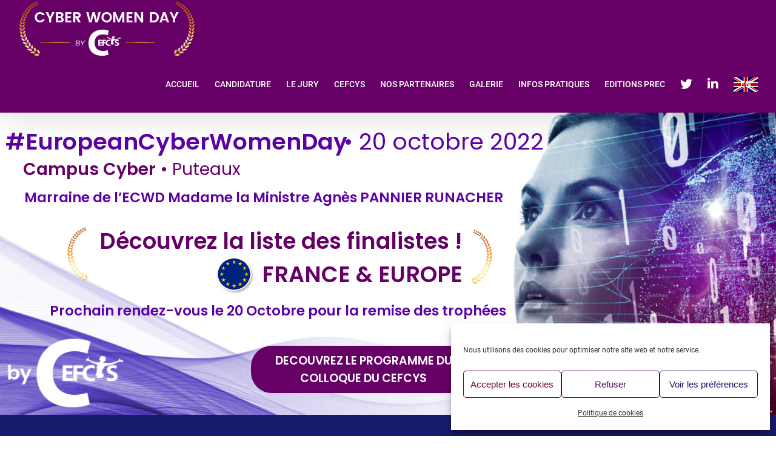

--- FILE ---
content_type: text/html; charset=UTF-8
request_url: https://cyberwomenday-cefcys.com/edition-2022/accueil/
body_size: 20953
content:
<!DOCTYPE html>
<html class="avada-html-layout-wide avada-html-header-position-top avada-is-100-percent-template" lang="fr-FR" prefix="og: http://ogp.me/ns# fb: http://ogp.me/ns/fb#">
<head>
	<meta http-equiv="X-UA-Compatible" content="IE=edge" />
	<meta http-equiv="Content-Type" content="text/html; charset=utf-8"/>
	<meta name="viewport" content="width=device-width, initial-scale=1" />
	<meta name='robots' content='index, follow, max-image-preview:large, max-snippet:-1, max-video-preview:-1' />

	<!-- This site is optimized with the Yoast SEO plugin v26.8 - https://yoast.com/product/yoast-seo-wordpress/ -->
	<title>CEFCYS : Cyberwomenday Edition 2022 - Edition 2022</title>
	<meta name="description" content="Le CEFCYS, qui promeut les femmes dans le secteur de la cybersécurité, organise le #cyberwomenday en octobre 2022..." />
	<link rel="canonical" href="https://cyberwomenday-cefcys.com/edition-2022/accueil/" />
	<meta property="og:locale" content="fr_FR" />
	<meta property="og:type" content="article" />
	<meta property="og:title" content="CEFCYS : Cyberwomenday Edition 2022 - Edition 2022" />
	<meta property="og:description" content="Le CEFCYS, qui promeut les femmes dans le secteur de la cybersécurité, organise le #cyberwomenday en octobre 2022..." />
	<meta property="og:url" content="https://cyberwomenday-cefcys.com/edition-2022/accueil/" />
	<meta property="og:site_name" content="Cyberwomenday Edition 2022" />
	<meta property="article:modified_time" content="2022-11-15T15:10:27+00:00" />
	<meta property="og:image" content="https://cyberwomenday-cefcys.com/edition-2022/wp-content/uploads/sites/7/2020/07/CYBERWOMENDAY-by-cefcys.jpg" />
	<meta property="og:image:width" content="400" />
	<meta property="og:image:height" content="400" />
	<meta property="og:image:type" content="image/jpeg" />
	<meta name="twitter:card" content="summary_large_image" />
	<meta name="twitter:label1" content="Durée de lecture estimée" />
	<meta name="twitter:data1" content="43 minutes" />
	<script type="application/ld+json" class="yoast-schema-graph">{"@context":"https://schema.org","@graph":[{"@type":"WebPage","@id":"https://cyberwomenday-cefcys.com/edition-2022/accueil/","url":"https://cyberwomenday-cefcys.com/edition-2022/accueil/","name":"CEFCYS : Cyberwomenday Edition 2022 - Edition 2022","isPartOf":{"@id":"https://cyberwomenday-cefcys.com/edition-2022/#website"},"primaryImageOfPage":{"@id":"https://cyberwomenday-cefcys.com/edition-2022/accueil/#primaryimage"},"image":{"@id":"https://cyberwomenday-cefcys.com/edition-2022/accueil/#primaryimage"},"thumbnailUrl":"https://cyberwomenday-cefcys.com/edition-2022/wp-content/uploads/sites/7/2020/07/CYBERWOMENDAY-by-cefcys.jpg","datePublished":"2021-06-08T14:34:55+00:00","dateModified":"2022-11-15T15:10:27+00:00","description":"Le CEFCYS, qui promeut les femmes dans le secteur de la cybersécurité, organise le #cyberwomenday en octobre 2022...","breadcrumb":{"@id":"https://cyberwomenday-cefcys.com/edition-2022/accueil/#breadcrumb"},"inLanguage":"fr-FR","potentialAction":[{"@type":"ReadAction","target":["https://cyberwomenday-cefcys.com/edition-2022/accueil/"]}]},{"@type":"ImageObject","inLanguage":"fr-FR","@id":"https://cyberwomenday-cefcys.com/edition-2022/accueil/#primaryimage","url":"https://cyberwomenday-cefcys.com/edition-2022/wp-content/uploads/sites/7/2020/07/CYBERWOMENDAY-by-cefcys.jpg","contentUrl":"https://cyberwomenday-cefcys.com/edition-2022/wp-content/uploads/sites/7/2020/07/CYBERWOMENDAY-by-cefcys.jpg","width":400,"height":400,"caption":"Trophée de la femme cyber by Cefcys"},{"@type":"BreadcrumbList","@id":"https://cyberwomenday-cefcys.com/edition-2022/accueil/#breadcrumb","itemListElement":[{"@type":"ListItem","position":1,"name":"Accueil","item":"https://cyberwomenday-cefcys.com/edition-2022/"},{"@type":"ListItem","position":2,"name":"Accueil 2022 -Finalistes"}]},{"@type":"WebSite","@id":"https://cyberwomenday-cefcys.com/edition-2022/#website","url":"https://cyberwomenday-cefcys.com/edition-2022/","name":"Cyberwomenday Edition 2022","description":"Le Trophée de la femme cyber","potentialAction":[{"@type":"SearchAction","target":{"@type":"EntryPoint","urlTemplate":"https://cyberwomenday-cefcys.com/edition-2022/?s={search_term_string}"},"query-input":{"@type":"PropertyValueSpecification","valueRequired":true,"valueName":"search_term_string"}}],"inLanguage":"fr-FR"}]}</script>
	<!-- / Yoast SEO plugin. -->


<link rel="alternate" type="application/rss+xml" title="Cyberwomenday Edition 2022 &raquo; Flux" href="https://cyberwomenday-cefcys.com/edition-2022/feed/" />
<link rel="alternate" type="application/rss+xml" title="Cyberwomenday Edition 2022 &raquo; Flux des commentaires" href="https://cyberwomenday-cefcys.com/edition-2022/comments/feed/" />
					<link rel="shortcut icon" href="https://cyberwomenday-cefcys.com/edition-2022-fr/wp-content/uploads/sites/7/2020/07/favicon.png" type="image/x-icon" />
		
					<!-- Apple Touch Icon -->
			<link rel="apple-touch-icon" sizes="180x180" href="https://cyberwomenday-cefcys.com/edition-2022-fr/wp-content/uploads/sites/7/2020/07/CEFCYS-icon-iphone-retina2.png">
		
					<!-- Android Icon -->
			<link rel="icon" sizes="192x192" href="https://cyberwomenday-cefcys.com/edition-2022-fr/wp-content/uploads/sites/7/2020/07/CEFCYS-icon-iphone.png">
		
					<!-- MS Edge Icon -->
			<meta name="msapplication-TileImage" content="https://cyberwomenday-cefcys.com/edition-2022-fr/wp-content/uploads/sites/7/2020/07/CEFCYS-icon-ipad.png">
				<link rel="alternate" title="oEmbed (JSON)" type="application/json+oembed" href="https://cyberwomenday-cefcys.com/edition-2022/wp-json/oembed/1.0/embed?url=https%3A%2F%2Fcyberwomenday-cefcys.com%2Fedition-2022%2Faccueil%2F" />
<link rel="alternate" title="oEmbed (XML)" type="text/xml+oembed" href="https://cyberwomenday-cefcys.com/edition-2022/wp-json/oembed/1.0/embed?url=https%3A%2F%2Fcyberwomenday-cefcys.com%2Fedition-2022%2Faccueil%2F&#038;format=xml" />

		<meta property="og:title" content="Accueil 2022 -Finalistes"/>
		<meta property="og:type" content="article"/>
		<meta property="og:url" content="https://cyberwomenday-cefcys.com/edition-2022/accueil/"/>
		<meta property="og:site_name" content="Cyberwomenday Edition 2022"/>
		<meta property="og:description" content="Pourquoi ce Trophée ? 

La mission originelle du CEFCYS est de promouvoir les femmes dans le secteur de la cybersécurité. En 2020, nous organisions le premier trophée des femmes de la cyber en France, le #CYBERWOMENDAY, qui a connu un franc succès avec plus de 300 candidatures.

Cette année, le"/>

									<meta property="og:image" content="https://cyberwomenday-cefcys.com/edition-2022/wp-content/uploads/sites/7/2020/07/CYBERWOMENDAY-by-cefcys.jpg"/>
							<style id='wp-img-auto-sizes-contain-inline-css' type='text/css'>
img:is([sizes=auto i],[sizes^="auto," i]){contain-intrinsic-size:3000px 1500px}
/*# sourceURL=wp-img-auto-sizes-contain-inline-css */
</style>
<link rel='stylesheet' id='layerslider-css' href='https://cyberwomenday-cefcys.com/edition-2022/wp-content/plugins/LayerSlider/assets/static/layerslider/css/layerslider.css?ver=7.7.11' type='text/css' media='all' />
<style id='wp-emoji-styles-inline-css' type='text/css'>

	img.wp-smiley, img.emoji {
		display: inline !important;
		border: none !important;
		box-shadow: none !important;
		height: 1em !important;
		width: 1em !important;
		margin: 0 0.07em !important;
		vertical-align: -0.1em !important;
		background: none !important;
		padding: 0 !important;
	}
/*# sourceURL=wp-emoji-styles-inline-css */
</style>
<style id='wp-block-library-inline-css' type='text/css'>
:root{--wp-block-synced-color:#7a00df;--wp-block-synced-color--rgb:122,0,223;--wp-bound-block-color:var(--wp-block-synced-color);--wp-editor-canvas-background:#ddd;--wp-admin-theme-color:#007cba;--wp-admin-theme-color--rgb:0,124,186;--wp-admin-theme-color-darker-10:#006ba1;--wp-admin-theme-color-darker-10--rgb:0,107,160.5;--wp-admin-theme-color-darker-20:#005a87;--wp-admin-theme-color-darker-20--rgb:0,90,135;--wp-admin-border-width-focus:2px}@media (min-resolution:192dpi){:root{--wp-admin-border-width-focus:1.5px}}.wp-element-button{cursor:pointer}:root .has-very-light-gray-background-color{background-color:#eee}:root .has-very-dark-gray-background-color{background-color:#313131}:root .has-very-light-gray-color{color:#eee}:root .has-very-dark-gray-color{color:#313131}:root .has-vivid-green-cyan-to-vivid-cyan-blue-gradient-background{background:linear-gradient(135deg,#00d084,#0693e3)}:root .has-purple-crush-gradient-background{background:linear-gradient(135deg,#34e2e4,#4721fb 50%,#ab1dfe)}:root .has-hazy-dawn-gradient-background{background:linear-gradient(135deg,#faaca8,#dad0ec)}:root .has-subdued-olive-gradient-background{background:linear-gradient(135deg,#fafae1,#67a671)}:root .has-atomic-cream-gradient-background{background:linear-gradient(135deg,#fdd79a,#004a59)}:root .has-nightshade-gradient-background{background:linear-gradient(135deg,#330968,#31cdcf)}:root .has-midnight-gradient-background{background:linear-gradient(135deg,#020381,#2874fc)}:root{--wp--preset--font-size--normal:16px;--wp--preset--font-size--huge:42px}.has-regular-font-size{font-size:1em}.has-larger-font-size{font-size:2.625em}.has-normal-font-size{font-size:var(--wp--preset--font-size--normal)}.has-huge-font-size{font-size:var(--wp--preset--font-size--huge)}.has-text-align-center{text-align:center}.has-text-align-left{text-align:left}.has-text-align-right{text-align:right}.has-fit-text{white-space:nowrap!important}#end-resizable-editor-section{display:none}.aligncenter{clear:both}.items-justified-left{justify-content:flex-start}.items-justified-center{justify-content:center}.items-justified-right{justify-content:flex-end}.items-justified-space-between{justify-content:space-between}.screen-reader-text{border:0;clip-path:inset(50%);height:1px;margin:-1px;overflow:hidden;padding:0;position:absolute;width:1px;word-wrap:normal!important}.screen-reader-text:focus{background-color:#ddd;clip-path:none;color:#444;display:block;font-size:1em;height:auto;left:5px;line-height:normal;padding:15px 23px 14px;text-decoration:none;top:5px;width:auto;z-index:100000}html :where(.has-border-color){border-style:solid}html :where([style*=border-top-color]){border-top-style:solid}html :where([style*=border-right-color]){border-right-style:solid}html :where([style*=border-bottom-color]){border-bottom-style:solid}html :where([style*=border-left-color]){border-left-style:solid}html :where([style*=border-width]){border-style:solid}html :where([style*=border-top-width]){border-top-style:solid}html :where([style*=border-right-width]){border-right-style:solid}html :where([style*=border-bottom-width]){border-bottom-style:solid}html :where([style*=border-left-width]){border-left-style:solid}html :where(img[class*=wp-image-]){height:auto;max-width:100%}:where(figure){margin:0 0 1em}html :where(.is-position-sticky){--wp-admin--admin-bar--position-offset:var(--wp-admin--admin-bar--height,0px)}@media screen and (max-width:600px){html :where(.is-position-sticky){--wp-admin--admin-bar--position-offset:0px}}

/*# sourceURL=wp-block-library-inline-css */
</style><style id='global-styles-inline-css' type='text/css'>
:root{--wp--preset--aspect-ratio--square: 1;--wp--preset--aspect-ratio--4-3: 4/3;--wp--preset--aspect-ratio--3-4: 3/4;--wp--preset--aspect-ratio--3-2: 3/2;--wp--preset--aspect-ratio--2-3: 2/3;--wp--preset--aspect-ratio--16-9: 16/9;--wp--preset--aspect-ratio--9-16: 9/16;--wp--preset--color--black: #000000;--wp--preset--color--cyan-bluish-gray: #abb8c3;--wp--preset--color--white: #ffffff;--wp--preset--color--pale-pink: #f78da7;--wp--preset--color--vivid-red: #cf2e2e;--wp--preset--color--luminous-vivid-orange: #ff6900;--wp--preset--color--luminous-vivid-amber: #fcb900;--wp--preset--color--light-green-cyan: #7bdcb5;--wp--preset--color--vivid-green-cyan: #00d084;--wp--preset--color--pale-cyan-blue: #8ed1fc;--wp--preset--color--vivid-cyan-blue: #0693e3;--wp--preset--color--vivid-purple: #9b51e0;--wp--preset--color--awb-color-1: rgba(255,255,255,1);--wp--preset--color--awb-color-2: rgba(249,249,251,1);--wp--preset--color--awb-color-3: rgba(242,243,245,1);--wp--preset--color--awb-color-4: rgba(226,226,226,1);--wp--preset--color--awb-color-5: rgba(74,78,87,1);--wp--preset--color--awb-color-6: rgba(33,41,52,1);--wp--preset--color--awb-color-7: rgba(24,27,107,1);--wp--preset--color--awb-color-8: rgba(102,0,102,1);--wp--preset--color--awb-color-custom-10: rgba(101,188,123,1);--wp--preset--color--awb-color-custom-11: rgba(51,51,51,1);--wp--preset--color--awb-color-custom-12: rgba(242,243,245,0.7);--wp--preset--color--awb-color-custom-13: rgba(255,255,255,0.8);--wp--preset--color--awb-color-custom-14: rgba(242,243,245,0.8);--wp--preset--color--awb-color-custom-15: rgba(0,0,0,1);--wp--preset--gradient--vivid-cyan-blue-to-vivid-purple: linear-gradient(135deg,rgb(6,147,227) 0%,rgb(155,81,224) 100%);--wp--preset--gradient--light-green-cyan-to-vivid-green-cyan: linear-gradient(135deg,rgb(122,220,180) 0%,rgb(0,208,130) 100%);--wp--preset--gradient--luminous-vivid-amber-to-luminous-vivid-orange: linear-gradient(135deg,rgb(252,185,0) 0%,rgb(255,105,0) 100%);--wp--preset--gradient--luminous-vivid-orange-to-vivid-red: linear-gradient(135deg,rgb(255,105,0) 0%,rgb(207,46,46) 100%);--wp--preset--gradient--very-light-gray-to-cyan-bluish-gray: linear-gradient(135deg,rgb(238,238,238) 0%,rgb(169,184,195) 100%);--wp--preset--gradient--cool-to-warm-spectrum: linear-gradient(135deg,rgb(74,234,220) 0%,rgb(151,120,209) 20%,rgb(207,42,186) 40%,rgb(238,44,130) 60%,rgb(251,105,98) 80%,rgb(254,248,76) 100%);--wp--preset--gradient--blush-light-purple: linear-gradient(135deg,rgb(255,206,236) 0%,rgb(152,150,240) 100%);--wp--preset--gradient--blush-bordeaux: linear-gradient(135deg,rgb(254,205,165) 0%,rgb(254,45,45) 50%,rgb(107,0,62) 100%);--wp--preset--gradient--luminous-dusk: linear-gradient(135deg,rgb(255,203,112) 0%,rgb(199,81,192) 50%,rgb(65,88,208) 100%);--wp--preset--gradient--pale-ocean: linear-gradient(135deg,rgb(255,245,203) 0%,rgb(182,227,212) 50%,rgb(51,167,181) 100%);--wp--preset--gradient--electric-grass: linear-gradient(135deg,rgb(202,248,128) 0%,rgb(113,206,126) 100%);--wp--preset--gradient--midnight: linear-gradient(135deg,rgb(2,3,129) 0%,rgb(40,116,252) 100%);--wp--preset--font-size--small: 12px;--wp--preset--font-size--medium: 20px;--wp--preset--font-size--large: 24px;--wp--preset--font-size--x-large: 42px;--wp--preset--font-size--normal: 16px;--wp--preset--font-size--xlarge: 32px;--wp--preset--font-size--huge: 48px;--wp--preset--spacing--20: 0.44rem;--wp--preset--spacing--30: 0.67rem;--wp--preset--spacing--40: 1rem;--wp--preset--spacing--50: 1.5rem;--wp--preset--spacing--60: 2.25rem;--wp--preset--spacing--70: 3.38rem;--wp--preset--spacing--80: 5.06rem;--wp--preset--shadow--natural: 6px 6px 9px rgba(0, 0, 0, 0.2);--wp--preset--shadow--deep: 12px 12px 50px rgba(0, 0, 0, 0.4);--wp--preset--shadow--sharp: 6px 6px 0px rgba(0, 0, 0, 0.2);--wp--preset--shadow--outlined: 6px 6px 0px -3px rgb(255, 255, 255), 6px 6px rgb(0, 0, 0);--wp--preset--shadow--crisp: 6px 6px 0px rgb(0, 0, 0);}:where(.is-layout-flex){gap: 0.5em;}:where(.is-layout-grid){gap: 0.5em;}body .is-layout-flex{display: flex;}.is-layout-flex{flex-wrap: wrap;align-items: center;}.is-layout-flex > :is(*, div){margin: 0;}body .is-layout-grid{display: grid;}.is-layout-grid > :is(*, div){margin: 0;}:where(.wp-block-columns.is-layout-flex){gap: 2em;}:where(.wp-block-columns.is-layout-grid){gap: 2em;}:where(.wp-block-post-template.is-layout-flex){gap: 1.25em;}:where(.wp-block-post-template.is-layout-grid){gap: 1.25em;}.has-black-color{color: var(--wp--preset--color--black) !important;}.has-cyan-bluish-gray-color{color: var(--wp--preset--color--cyan-bluish-gray) !important;}.has-white-color{color: var(--wp--preset--color--white) !important;}.has-pale-pink-color{color: var(--wp--preset--color--pale-pink) !important;}.has-vivid-red-color{color: var(--wp--preset--color--vivid-red) !important;}.has-luminous-vivid-orange-color{color: var(--wp--preset--color--luminous-vivid-orange) !important;}.has-luminous-vivid-amber-color{color: var(--wp--preset--color--luminous-vivid-amber) !important;}.has-light-green-cyan-color{color: var(--wp--preset--color--light-green-cyan) !important;}.has-vivid-green-cyan-color{color: var(--wp--preset--color--vivid-green-cyan) !important;}.has-pale-cyan-blue-color{color: var(--wp--preset--color--pale-cyan-blue) !important;}.has-vivid-cyan-blue-color{color: var(--wp--preset--color--vivid-cyan-blue) !important;}.has-vivid-purple-color{color: var(--wp--preset--color--vivid-purple) !important;}.has-black-background-color{background-color: var(--wp--preset--color--black) !important;}.has-cyan-bluish-gray-background-color{background-color: var(--wp--preset--color--cyan-bluish-gray) !important;}.has-white-background-color{background-color: var(--wp--preset--color--white) !important;}.has-pale-pink-background-color{background-color: var(--wp--preset--color--pale-pink) !important;}.has-vivid-red-background-color{background-color: var(--wp--preset--color--vivid-red) !important;}.has-luminous-vivid-orange-background-color{background-color: var(--wp--preset--color--luminous-vivid-orange) !important;}.has-luminous-vivid-amber-background-color{background-color: var(--wp--preset--color--luminous-vivid-amber) !important;}.has-light-green-cyan-background-color{background-color: var(--wp--preset--color--light-green-cyan) !important;}.has-vivid-green-cyan-background-color{background-color: var(--wp--preset--color--vivid-green-cyan) !important;}.has-pale-cyan-blue-background-color{background-color: var(--wp--preset--color--pale-cyan-blue) !important;}.has-vivid-cyan-blue-background-color{background-color: var(--wp--preset--color--vivid-cyan-blue) !important;}.has-vivid-purple-background-color{background-color: var(--wp--preset--color--vivid-purple) !important;}.has-black-border-color{border-color: var(--wp--preset--color--black) !important;}.has-cyan-bluish-gray-border-color{border-color: var(--wp--preset--color--cyan-bluish-gray) !important;}.has-white-border-color{border-color: var(--wp--preset--color--white) !important;}.has-pale-pink-border-color{border-color: var(--wp--preset--color--pale-pink) !important;}.has-vivid-red-border-color{border-color: var(--wp--preset--color--vivid-red) !important;}.has-luminous-vivid-orange-border-color{border-color: var(--wp--preset--color--luminous-vivid-orange) !important;}.has-luminous-vivid-amber-border-color{border-color: var(--wp--preset--color--luminous-vivid-amber) !important;}.has-light-green-cyan-border-color{border-color: var(--wp--preset--color--light-green-cyan) !important;}.has-vivid-green-cyan-border-color{border-color: var(--wp--preset--color--vivid-green-cyan) !important;}.has-pale-cyan-blue-border-color{border-color: var(--wp--preset--color--pale-cyan-blue) !important;}.has-vivid-cyan-blue-border-color{border-color: var(--wp--preset--color--vivid-cyan-blue) !important;}.has-vivid-purple-border-color{border-color: var(--wp--preset--color--vivid-purple) !important;}.has-vivid-cyan-blue-to-vivid-purple-gradient-background{background: var(--wp--preset--gradient--vivid-cyan-blue-to-vivid-purple) !important;}.has-light-green-cyan-to-vivid-green-cyan-gradient-background{background: var(--wp--preset--gradient--light-green-cyan-to-vivid-green-cyan) !important;}.has-luminous-vivid-amber-to-luminous-vivid-orange-gradient-background{background: var(--wp--preset--gradient--luminous-vivid-amber-to-luminous-vivid-orange) !important;}.has-luminous-vivid-orange-to-vivid-red-gradient-background{background: var(--wp--preset--gradient--luminous-vivid-orange-to-vivid-red) !important;}.has-very-light-gray-to-cyan-bluish-gray-gradient-background{background: var(--wp--preset--gradient--very-light-gray-to-cyan-bluish-gray) !important;}.has-cool-to-warm-spectrum-gradient-background{background: var(--wp--preset--gradient--cool-to-warm-spectrum) !important;}.has-blush-light-purple-gradient-background{background: var(--wp--preset--gradient--blush-light-purple) !important;}.has-blush-bordeaux-gradient-background{background: var(--wp--preset--gradient--blush-bordeaux) !important;}.has-luminous-dusk-gradient-background{background: var(--wp--preset--gradient--luminous-dusk) !important;}.has-pale-ocean-gradient-background{background: var(--wp--preset--gradient--pale-ocean) !important;}.has-electric-grass-gradient-background{background: var(--wp--preset--gradient--electric-grass) !important;}.has-midnight-gradient-background{background: var(--wp--preset--gradient--midnight) !important;}.has-small-font-size{font-size: var(--wp--preset--font-size--small) !important;}.has-medium-font-size{font-size: var(--wp--preset--font-size--medium) !important;}.has-large-font-size{font-size: var(--wp--preset--font-size--large) !important;}.has-x-large-font-size{font-size: var(--wp--preset--font-size--x-large) !important;}
/*# sourceURL=global-styles-inline-css */
</style>

<style id='classic-theme-styles-inline-css' type='text/css'>
/*! This file is auto-generated */
.wp-block-button__link{color:#fff;background-color:#32373c;border-radius:9999px;box-shadow:none;text-decoration:none;padding:calc(.667em + 2px) calc(1.333em + 2px);font-size:1.125em}.wp-block-file__button{background:#32373c;color:#fff;text-decoration:none}
/*# sourceURL=/wp-includes/css/classic-themes.min.css */
</style>
<link rel='stylesheet' id='cmplz-general-css' href='https://cyberwomenday-cefcys.com/edition-2022/wp-content/plugins/complianz-gdpr/assets/css/cookieblocker.min.css?ver=1766011033' type='text/css' media='all' />
<link rel='stylesheet' id='fusion-dynamic-css-css' href='https://cyberwomenday-cefcys.com/edition-2022/wp-content/uploads/sites/7/fusion-styles/_blog-7-dd0bf118e79c0bef237f4755f80fca2d.min.css?ver=3.11.2' type='text/css' media='all' />
<script type="text/javascript" src="https://cyberwomenday-cefcys.com/edition-2022/wp-includes/js/jquery/jquery.min.js?ver=3.7.1" id="jquery-core-js"></script>
<script type="text/javascript" src="https://cyberwomenday-cefcys.com/edition-2022/wp-includes/js/jquery/jquery-migrate.min.js?ver=3.4.1" id="jquery-migrate-js"></script>
<script type="text/javascript" id="layerslider-utils-js-extra">
/* <![CDATA[ */
var LS_Meta = {"v":"7.7.11","fixGSAP":"1"};
//# sourceURL=layerslider-utils-js-extra
/* ]]> */
</script>
<script type="text/javascript" src="https://cyberwomenday-cefcys.com/edition-2022/wp-content/plugins/LayerSlider/assets/static/layerslider/js/layerslider.utils.js?ver=7.7.11" id="layerslider-utils-js"></script>
<script type="text/javascript" src="https://cyberwomenday-cefcys.com/edition-2022/wp-content/plugins/LayerSlider/assets/static/layerslider/js/layerslider.kreaturamedia.jquery.js?ver=7.7.11" id="layerslider-js"></script>
<script type="text/javascript" src="https://cyberwomenday-cefcys.com/edition-2022/wp-content/plugins/LayerSlider/assets/static/layerslider/js/layerslider.transitions.js?ver=7.7.11" id="layerslider-transitions-js"></script>
<meta name="generator" content="Powered by LayerSlider 7.7.11 - Build Heros, Sliders, and Popups. Create Animations and Beautiful, Rich Web Content as Easy as Never Before on WordPress." />
<!-- LayerSlider updates and docs at: https://layerslider.com -->
<link rel="https://api.w.org/" href="https://cyberwomenday-cefcys.com/edition-2022/wp-json/" /><link rel="alternate" title="JSON" type="application/json" href="https://cyberwomenday-cefcys.com/edition-2022/wp-json/wp/v2/pages/721" /><link rel="EditURI" type="application/rsd+xml" title="RSD" href="https://cyberwomenday-cefcys.com/edition-2022/xmlrpc.php?rsd" />
<link rel='shortlink' href='https://cyberwomenday-cefcys.com/edition-2022/?p=721' />
			<style>.cmplz-hidden {
					display: none !important;
				}</style><style type="text/css" id="css-fb-visibility">@media screen and (max-width: 640px){.fusion-no-small-visibility{display:none !important;}body .sm-text-align-center{text-align:center !important;}body .sm-text-align-left{text-align:left !important;}body .sm-text-align-right{text-align:right !important;}body .sm-flex-align-center{justify-content:center !important;}body .sm-flex-align-flex-start{justify-content:flex-start !important;}body .sm-flex-align-flex-end{justify-content:flex-end !important;}body .sm-mx-auto{margin-left:auto !important;margin-right:auto !important;}body .sm-ml-auto{margin-left:auto !important;}body .sm-mr-auto{margin-right:auto !important;}body .fusion-absolute-position-small{position:absolute;top:auto;width:100%;}.awb-sticky.awb-sticky-small{ position: sticky; top: var(--awb-sticky-offset,0); }}@media screen and (min-width: 641px) and (max-width: 1024px){.fusion-no-medium-visibility{display:none !important;}body .md-text-align-center{text-align:center !important;}body .md-text-align-left{text-align:left !important;}body .md-text-align-right{text-align:right !important;}body .md-flex-align-center{justify-content:center !important;}body .md-flex-align-flex-start{justify-content:flex-start !important;}body .md-flex-align-flex-end{justify-content:flex-end !important;}body .md-mx-auto{margin-left:auto !important;margin-right:auto !important;}body .md-ml-auto{margin-left:auto !important;}body .md-mr-auto{margin-right:auto !important;}body .fusion-absolute-position-medium{position:absolute;top:auto;width:100%;}.awb-sticky.awb-sticky-medium{ position: sticky; top: var(--awb-sticky-offset,0); }}@media screen and (min-width: 1025px){.fusion-no-large-visibility{display:none !important;}body .lg-text-align-center{text-align:center !important;}body .lg-text-align-left{text-align:left !important;}body .lg-text-align-right{text-align:right !important;}body .lg-flex-align-center{justify-content:center !important;}body .lg-flex-align-flex-start{justify-content:flex-start !important;}body .lg-flex-align-flex-end{justify-content:flex-end !important;}body .lg-mx-auto{margin-left:auto !important;margin-right:auto !important;}body .lg-ml-auto{margin-left:auto !important;}body .lg-mr-auto{margin-right:auto !important;}body .fusion-absolute-position-large{position:absolute;top:auto;width:100%;}.awb-sticky.awb-sticky-large{ position: sticky; top: var(--awb-sticky-offset,0); }}</style><style type="text/css">.recentcomments a{display:inline !important;padding:0 !important;margin:0 !important;}</style>		<script type="text/javascript">
			var doc = document.documentElement;
			doc.setAttribute( 'data-useragent', navigator.userAgent );
		</script>
		<!-- Global site tag (gtag.js) - Google Analytics -->
<script type="text/plain" data-service="google-analytics" data-category="statistics" async data-cmplz-src="https://www.googletagmanager.com/gtag/js?id=UA-172946927-1"></script>
<script>
  window.dataLayer = window.dataLayer || [];
  function gtag(){dataLayer.push(arguments);}
  gtag('js', new Date());

  gtag('config', 'UA-172946927-1');
</script>
	</head>

<body data-cmplz=1 class="wp-singular page-template page-template-100-width page-template-100-width-php page page-id-721 wp-theme-Avada wp-child-theme-Avada-Child-Theme fusion-image-hovers fusion-pagination-sizing fusion-button_type-flat fusion-button_span-no fusion-button_gradient-linear avada-image-rollover-circle-yes avada-image-rollover-yes avada-image-rollover-direction-left fusion-body ltr fusion-sticky-header no-tablet-sticky-header no-mobile-sticky-header no-mobile-slidingbar no-mobile-totop avada-has-rev-slider-styles fusion-disable-outline fusion-sub-menu-fade mobile-logo-pos-left layout-wide-mode avada-has-boxed-modal-shadow- layout-scroll-offset-full avada-has-zero-margin-offset-top fusion-top-header menu-text-align-center mobile-menu-design-modern fusion-show-pagination-text fusion-header-layout-v1 avada-responsive avada-footer-fx-none avada-menu-highlight-style-bottombar fusion-search-form-clean fusion-main-menu-search-overlay fusion-avatar-circle avada-dropdown-styles avada-blog-layout-large avada-blog-archive-layout-large avada-header-shadow-yes avada-menu-icon-position-left avada-has-megamenu-shadow avada-has-header-100-width avada-has-pagetitle-100-width avada-has-pagetitle-bg-parallax avada-has-100-footer avada-has-breadcrumb-mobile-hidden avada-has-titlebar-hide avada-has-pagination-width_height avada-flyout-menu-direction-fade avada-ec-views-v1" data-awb-post-id="721">
		<a class="skip-link screen-reader-text" href="#content">Passer au contenu</a>

	<div id="boxed-wrapper">
		
		<div id="wrapper" class="fusion-wrapper">
			<div id="home" style="position:relative;top:-1px;"></div>
							
					
			<header class="fusion-header-wrapper fusion-header-shadow">
				<div class="fusion-header-v1 fusion-logo-alignment fusion-logo-left fusion-sticky-menu-1 fusion-sticky-logo-1 fusion-mobile-logo-1  fusion-mobile-menu-design-modern">
					<div class="fusion-header-sticky-height"></div>
<div class="fusion-header">
	<div class="fusion-row">
					<div class="fusion-logo" data-margin-top="0px" data-margin-bottom="0px" data-margin-left="0px" data-margin-right="0px">
			<a class="fusion-logo-link"  href="https://cyberwomenday-cefcys.com/edition-2022/" >

						<!-- standard logo -->
			<img src="https://cyberwomenday-cefcys.com/edition-2022-fr/wp-content/uploads/sites/7/2020/07/CYBERWOMENDAY-Logo.png" srcset="https://cyberwomenday-cefcys.com/edition-2022-fr/wp-content/uploads/sites/7/2020/07/CYBERWOMENDAY-Logo.png 1x, https://cyberwomenday-cefcys.com/edition-2022-fr/wp-content/uploads/sites/7/2020/07/CYBERWOMENDAY-Logo-Retina.png 2x" width="" height="" alt="Cyberwomenday Edition 2022 Logo" data-retina_logo_url="https://cyberwomenday-cefcys.com/edition-2022-fr/wp-content/uploads/sites/7/2020/07/CYBERWOMENDAY-Logo-Retina.png" class="fusion-standard-logo" />

											<!-- mobile logo -->
				<img src="https://cyberwomenday-cefcys.com/edition-2022-fr/wp-content/uploads/sites/7/2020/07/CYBERWOMENDAY-Logo-mobile.png" srcset="https://cyberwomenday-cefcys.com/edition-2022-fr/wp-content/uploads/sites/7/2020/07/CYBERWOMENDAY-Logo-mobile.png 1x, https://cyberwomenday-cefcys.com/edition-2022-fr/wp-content/uploads/sites/7/2020/07/CYBERWOMENDAY-Logo-Retina-1.png 2x" width="" height="" alt="Cyberwomenday Edition 2022 Logo" data-retina_logo_url="https://cyberwomenday-cefcys.com/edition-2022-fr/wp-content/uploads/sites/7/2020/07/CYBERWOMENDAY-Logo-Retina-1.png" class="fusion-mobile-logo" />
			
											<!-- sticky header logo -->
				<img src="https://cyberwomenday-cefcys.com/edition-2022-fr/wp-content/uploads/sites/7/2020/07/CYBERWOMENDAY-Logo2.png" srcset="https://cyberwomenday-cefcys.com/edition-2022-fr/wp-content/uploads/sites/7/2020/07/CYBERWOMENDAY-Logo2.png 1x, https://cyberwomenday-cefcys.com/edition-2022-fr/wp-content/uploads/sites/7/2020/07/CYBERWOMENDAY-Logo-Retina-1.png 2x" width="" height="" alt="Cyberwomenday Edition 2022 Logo" data-retina_logo_url="https://cyberwomenday-cefcys.com/edition-2022-fr/wp-content/uploads/sites/7/2020/07/CYBERWOMENDAY-Logo-Retina-1.png" class="fusion-sticky-logo" />
					</a>
		</div>		<nav class="fusion-main-menu" aria-label="Menu principal"><div class="fusion-overlay-search">		<form role="search" class="searchform fusion-search-form  fusion-search-form-clean" method="get" action="https://cyberwomenday-cefcys.com/edition-2022/">
			<div class="fusion-search-form-content">

				
				<div class="fusion-search-field search-field">
					<label><span class="screen-reader-text">Rechercher:</span>
													<input type="search" value="" name="s" class="s" placeholder="Rechercher..." required aria-required="true" aria-label="Rechercher..."/>
											</label>
				</div>
				<div class="fusion-search-button search-button">
					<input type="submit" class="fusion-search-submit searchsubmit" aria-label="Recherche" value="&#xf002;" />
									</div>

				
			</div>


			
		</form>
		<div class="fusion-search-spacer"></div><a href="#" role="button" aria-label="Fermer la recherche" class="fusion-close-search"></a></div><ul id="menu-menu-principal" class="fusion-menu"><li  id="menu-item-2083"  class="menu-item menu-item-type-post_type menu-item-object-page menu-item-home menu-item-2083"  data-item-id="2083"><a  href="https://cyberwomenday-cefcys.com/edition-2022/" class="fusion-bottombar-highlight"><span class="menu-text">ACCUEIL</span></a></li><li  id="menu-item-2084"  class="menu-item menu-item-type-post_type menu-item-object-page menu-item-2084"  data-item-id="2084"><a  href="https://cyberwomenday-cefcys.com/edition-2022/candidature-cyberwomenday-fin/" class="fusion-bottombar-highlight"><span class="menu-text">CANDIDATURE</span></a></li><li  id="menu-item-2085"  class="menu-item menu-item-type-post_type menu-item-object-page menu-item-2085"  data-item-id="2085"><a  href="https://cyberwomenday-cefcys.com/edition-2022/le-jury/" class="fusion-bottombar-highlight"><span class="menu-text">LE JURY</span></a></li><li  id="menu-item-2086"  class="menu-item menu-item-type-post_type menu-item-object-page menu-item-2086"  data-item-id="2086"><a  href="https://cyberwomenday-cefcys.com/edition-2022/cefcys-association/" class="fusion-bottombar-highlight"><span class="menu-text">CEFCYS</span></a></li><li  id="menu-item-2087"  class="menu-item menu-item-type-post_type menu-item-object-page menu-item-2087"  data-item-id="2087"><a  href="https://cyberwomenday-cefcys.com/edition-2022/partenaires-cyberwomenday/" class="fusion-bottombar-highlight"><span class="menu-text">NOS PARTENAIRES</span></a></li><li  id="menu-item-2145"  class="menu-item menu-item-type-post_type menu-item-object-page menu-item-2145"  data-item-id="2145"><a  href="https://cyberwomenday-cefcys.com/edition-2022/photos-du-cyberwomenday/" class="fusion-bottombar-highlight"><span class="menu-text">GALERIE</span></a></li><li  id="menu-item-2088"  class="menu-item menu-item-type-post_type menu-item-object-page menu-item-2088"  data-item-id="2088"><a  href="https://cyberwomenday-cefcys.com/edition-2022/informations-pratiques/" class="fusion-bottombar-highlight"><span class="menu-text">INFOS PRATIQUES</span></a></li><li  id="menu-item-2089"  class="menu-item menu-item-type-custom menu-item-object-custom menu-item-has-children menu-item-2089 fusion-dropdown-menu"  data-item-id="2089"><a  href="#" class="fusion-bottombar-highlight"><span class="menu-text">EDITIONS PREC</span></a><ul class="sub-menu"><li  id="menu-item-2091"  class="menu-item menu-item-type-custom menu-item-object-custom menu-item-2091 fusion-dropdown-submenu" ><a  target="_blank" rel="noopener noreferrer" href="https://cyberwomenday-cefcys.com/edition-2021/" class="fusion-bottombar-highlight"><span>EDITION 2021</span></a></li><li  id="menu-item-2090"  class="menu-item menu-item-type-custom menu-item-object-custom menu-item-2090 fusion-dropdown-submenu" ><a  target="_blank" rel="noopener noreferrer" href="https://cyberwomenday-cefcys.com/edition-2020/" class="fusion-bottombar-highlight"><span>EDITION 2020</span></a></li></ul></li><li  id="menu-item-2092"  class="menu-item menu-item-type-custom menu-item-object-custom menu-item-2092"  data-item-id="2092"><a  target="_blank" rel="noopener noreferrer" href="https://twitter.com/CEFCYS_Officiel" class="fusion-icon-only-link fusion-flex-link fusion-bottombar-highlight"><span class="fusion-megamenu-icon"><i class="glyphicon fa-twitter fab" aria-hidden="true"></i></span><span class="menu-text"><span class="menu-title">TWITTER</span></span></a></li><li  id="menu-item-2093"  class="menu-item menu-item-type-custom menu-item-object-custom menu-item-2093"  data-item-id="2093"><a  target="_blank" rel="noopener noreferrer" href="https://www.linkedin.com/company/cefcys" class="fusion-icon-only-link fusion-flex-link fusion-bottombar-highlight"><span class="fusion-megamenu-icon"><i class="glyphicon fa-linkedin-in fab" aria-hidden="true"></i></span><span class="menu-text"><span class="menu-title">LINKEDIN</span></span></a></li><li  id="menu-item-2094"  class="flag-en menu-item menu-item-type-custom menu-item-object-custom menu-item-2094"  data-classes="flag-en" data-item-id="2094"><a  href="https://cyberwomenday-cefcys.com/edition-2022-fr/en/" class="fusion-bottombar-highlight"><span class="menu-text">EN</span></a></li></ul></nav><nav class="fusion-main-menu fusion-sticky-menu" aria-label="Menu principal Sticky"><div class="fusion-overlay-search">		<form role="search" class="searchform fusion-search-form  fusion-search-form-clean" method="get" action="https://cyberwomenday-cefcys.com/edition-2022/">
			<div class="fusion-search-form-content">

				
				<div class="fusion-search-field search-field">
					<label><span class="screen-reader-text">Rechercher:</span>
													<input type="search" value="" name="s" class="s" placeholder="Rechercher..." required aria-required="true" aria-label="Rechercher..."/>
											</label>
				</div>
				<div class="fusion-search-button search-button">
					<input type="submit" class="fusion-search-submit searchsubmit" aria-label="Recherche" value="&#xf002;" />
									</div>

				
			</div>


			
		</form>
		<div class="fusion-search-spacer"></div><a href="#" role="button" aria-label="Fermer la recherche" class="fusion-close-search"></a></div><ul id="menu-menu-principal-1" class="fusion-menu"><li   class="menu-item menu-item-type-post_type menu-item-object-page menu-item-home menu-item-2083"  data-item-id="2083"><a  href="https://cyberwomenday-cefcys.com/edition-2022/" class="fusion-bottombar-highlight"><span class="menu-text">ACCUEIL</span></a></li><li   class="menu-item menu-item-type-post_type menu-item-object-page menu-item-2084"  data-item-id="2084"><a  href="https://cyberwomenday-cefcys.com/edition-2022/candidature-cyberwomenday-fin/" class="fusion-bottombar-highlight"><span class="menu-text">CANDIDATURE</span></a></li><li   class="menu-item menu-item-type-post_type menu-item-object-page menu-item-2085"  data-item-id="2085"><a  href="https://cyberwomenday-cefcys.com/edition-2022/le-jury/" class="fusion-bottombar-highlight"><span class="menu-text">LE JURY</span></a></li><li   class="menu-item menu-item-type-post_type menu-item-object-page menu-item-2086"  data-item-id="2086"><a  href="https://cyberwomenday-cefcys.com/edition-2022/cefcys-association/" class="fusion-bottombar-highlight"><span class="menu-text">CEFCYS</span></a></li><li   class="menu-item menu-item-type-post_type menu-item-object-page menu-item-2087"  data-item-id="2087"><a  href="https://cyberwomenday-cefcys.com/edition-2022/partenaires-cyberwomenday/" class="fusion-bottombar-highlight"><span class="menu-text">NOS PARTENAIRES</span></a></li><li   class="menu-item menu-item-type-post_type menu-item-object-page menu-item-2145"  data-item-id="2145"><a  href="https://cyberwomenday-cefcys.com/edition-2022/photos-du-cyberwomenday/" class="fusion-bottombar-highlight"><span class="menu-text">GALERIE</span></a></li><li   class="menu-item menu-item-type-post_type menu-item-object-page menu-item-2088"  data-item-id="2088"><a  href="https://cyberwomenday-cefcys.com/edition-2022/informations-pratiques/" class="fusion-bottombar-highlight"><span class="menu-text">INFOS PRATIQUES</span></a></li><li   class="menu-item menu-item-type-custom menu-item-object-custom menu-item-has-children menu-item-2089 fusion-dropdown-menu"  data-item-id="2089"><a  href="#" class="fusion-bottombar-highlight"><span class="menu-text">EDITIONS PREC</span></a><ul class="sub-menu"><li   class="menu-item menu-item-type-custom menu-item-object-custom menu-item-2091 fusion-dropdown-submenu" ><a  target="_blank" rel="noopener noreferrer" href="https://cyberwomenday-cefcys.com/edition-2021/" class="fusion-bottombar-highlight"><span>EDITION 2021</span></a></li><li   class="menu-item menu-item-type-custom menu-item-object-custom menu-item-2090 fusion-dropdown-submenu" ><a  target="_blank" rel="noopener noreferrer" href="https://cyberwomenday-cefcys.com/edition-2020/" class="fusion-bottombar-highlight"><span>EDITION 2020</span></a></li></ul></li><li   class="menu-item menu-item-type-custom menu-item-object-custom menu-item-2092"  data-item-id="2092"><a  target="_blank" rel="noopener noreferrer" href="https://twitter.com/CEFCYS_Officiel" class="fusion-icon-only-link fusion-flex-link fusion-bottombar-highlight"><span class="fusion-megamenu-icon"><i class="glyphicon fa-twitter fab" aria-hidden="true"></i></span><span class="menu-text"><span class="menu-title">TWITTER</span></span></a></li><li   class="menu-item menu-item-type-custom menu-item-object-custom menu-item-2093"  data-item-id="2093"><a  target="_blank" rel="noopener noreferrer" href="https://www.linkedin.com/company/cefcys" class="fusion-icon-only-link fusion-flex-link fusion-bottombar-highlight"><span class="fusion-megamenu-icon"><i class="glyphicon fa-linkedin-in fab" aria-hidden="true"></i></span><span class="menu-text"><span class="menu-title">LINKEDIN</span></span></a></li><li   class="flag-en menu-item menu-item-type-custom menu-item-object-custom menu-item-2094"  data-classes="flag-en" data-item-id="2094"><a  href="https://cyberwomenday-cefcys.com/edition-2022-fr/en/" class="fusion-bottombar-highlight"><span class="menu-text">EN</span></a></li></ul></nav><div class="fusion-mobile-navigation"><ul id="menu-menu-principal-2" class="fusion-mobile-menu"><li   class="menu-item menu-item-type-post_type menu-item-object-page menu-item-home menu-item-2083"  data-item-id="2083"><a  href="https://cyberwomenday-cefcys.com/edition-2022/" class="fusion-bottombar-highlight"><span class="menu-text">ACCUEIL</span></a></li><li   class="menu-item menu-item-type-post_type menu-item-object-page menu-item-2084"  data-item-id="2084"><a  href="https://cyberwomenday-cefcys.com/edition-2022/candidature-cyberwomenday-fin/" class="fusion-bottombar-highlight"><span class="menu-text">CANDIDATURE</span></a></li><li   class="menu-item menu-item-type-post_type menu-item-object-page menu-item-2085"  data-item-id="2085"><a  href="https://cyberwomenday-cefcys.com/edition-2022/le-jury/" class="fusion-bottombar-highlight"><span class="menu-text">LE JURY</span></a></li><li   class="menu-item menu-item-type-post_type menu-item-object-page menu-item-2086"  data-item-id="2086"><a  href="https://cyberwomenday-cefcys.com/edition-2022/cefcys-association/" class="fusion-bottombar-highlight"><span class="menu-text">CEFCYS</span></a></li><li   class="menu-item menu-item-type-post_type menu-item-object-page menu-item-2087"  data-item-id="2087"><a  href="https://cyberwomenday-cefcys.com/edition-2022/partenaires-cyberwomenday/" class="fusion-bottombar-highlight"><span class="menu-text">NOS PARTENAIRES</span></a></li><li   class="menu-item menu-item-type-post_type menu-item-object-page menu-item-2145"  data-item-id="2145"><a  href="https://cyberwomenday-cefcys.com/edition-2022/photos-du-cyberwomenday/" class="fusion-bottombar-highlight"><span class="menu-text">GALERIE</span></a></li><li   class="menu-item menu-item-type-post_type menu-item-object-page menu-item-2088"  data-item-id="2088"><a  href="https://cyberwomenday-cefcys.com/edition-2022/informations-pratiques/" class="fusion-bottombar-highlight"><span class="menu-text">INFOS PRATIQUES</span></a></li><li   class="menu-item menu-item-type-custom menu-item-object-custom menu-item-has-children menu-item-2089 fusion-dropdown-menu"  data-item-id="2089"><a  href="#" class="fusion-bottombar-highlight"><span class="menu-text">EDITIONS PREC</span></a><ul class="sub-menu"><li   class="menu-item menu-item-type-custom menu-item-object-custom menu-item-2091 fusion-dropdown-submenu" ><a  target="_blank" rel="noopener noreferrer" href="https://cyberwomenday-cefcys.com/edition-2021/" class="fusion-bottombar-highlight"><span>EDITION 2021</span></a></li><li   class="menu-item menu-item-type-custom menu-item-object-custom menu-item-2090 fusion-dropdown-submenu" ><a  target="_blank" rel="noopener noreferrer" href="https://cyberwomenday-cefcys.com/edition-2020/" class="fusion-bottombar-highlight"><span>EDITION 2020</span></a></li></ul></li><li   class="menu-item menu-item-type-custom menu-item-object-custom menu-item-2092"  data-item-id="2092"><a  target="_blank" rel="noopener noreferrer" href="https://twitter.com/CEFCYS_Officiel" class="fusion-icon-only-link fusion-flex-link fusion-bottombar-highlight"><span class="fusion-megamenu-icon"><i class="glyphicon fa-twitter fab" aria-hidden="true"></i></span><span class="menu-text"><span class="menu-title">TWITTER</span></span></a></li><li   class="menu-item menu-item-type-custom menu-item-object-custom menu-item-2093"  data-item-id="2093"><a  target="_blank" rel="noopener noreferrer" href="https://www.linkedin.com/company/cefcys" class="fusion-icon-only-link fusion-flex-link fusion-bottombar-highlight"><span class="fusion-megamenu-icon"><i class="glyphicon fa-linkedin-in fab" aria-hidden="true"></i></span><span class="menu-text"><span class="menu-title">LINKEDIN</span></span></a></li><li   class="flag-en menu-item menu-item-type-custom menu-item-object-custom menu-item-2094"  data-classes="flag-en" data-item-id="2094"><a  href="https://cyberwomenday-cefcys.com/edition-2022-fr/en/" class="fusion-bottombar-highlight"><span class="menu-text">EN</span></a></li></ul></div>	<div class="fusion-mobile-menu-icons">
							<a href="#" class="fusion-icon awb-icon-bars" aria-label="Afficher/masquer le menu mobile" aria-expanded="false"></a>
		
		
		
			</div>

<nav class="fusion-mobile-nav-holder fusion-mobile-menu-text-align-center" aria-label="Menu principal mobile"></nav>

	<nav class="fusion-mobile-nav-holder fusion-mobile-menu-text-align-center fusion-mobile-sticky-nav-holder" aria-label="Menu principal mobile Sticky"></nav>
					</div>
</div>
				</div>
				<div class="fusion-clearfix"></div>
			</header>
								
							<div id="sliders-container" class="fusion-slider-visibility">
					</div>
				
					
							
			
						<main id="main" class="clearfix width-100">
				<div class="fusion-row" style="max-width:100%;">
<section id="content" class="full-width">
					<div id="post-721" class="post-721 page type-page status-publish has-post-thumbnail hentry">
			<span class="entry-title rich-snippet-hidden">Accueil 2022 -Finalistes</span><span class="vcard rich-snippet-hidden"><span class="fn"><a href="https://cyberwomenday-cefcys.com/edition-2022/blog/author/adminvero/" title="Articles par Véronique VILMANT" rel="author">Véronique VILMANT</a></span></span><span class="updated rich-snippet-hidden">2022-11-15T16:10:27+01:00</span>						<div class="post-content">
				<div class="fusion-fullwidth fullwidth-box fusion-builder-row-1 nonhundred-percent-fullwidth non-hundred-percent-height-scrolling" style="--awb-border-radius-top-left:0px;--awb-border-radius-top-right:0px;--awb-border-radius-bottom-right:0px;--awb-border-radius-bottom-left:0px;--awb-margin-bottom:0px;--awb-flex-wrap:wrap;" ><div class="fusion-builder-row fusion-row"><div class="fusion-layout-column fusion_builder_column fusion-builder-column-0 fusion_builder_column_1_1 1_1 fusion-one-full fusion-column-first fusion-column-last" style="--awb-bg-size:cover;--awb-margin-bottom:0px;"><div class="fusion-column-wrapper fusion-column-has-shadow fusion-flex-column-wrapper-legacy"><script type="text/javascript">jQuery(function() { _initLayerSlider( '#layerslider_9_7kyhk6rz5rru', {createdWith: '6.11.1', sliderVersion: '7.2.2', type: 'fullwidth', allowFullscreen: true, skin: 'v6', sliderFadeInDuration: 350, navPrevNext: false, navStartStop: false, showCircleTimer: false, useSrcset: true, skinsPath: 'https://cyberwomenday-cefcys.com/edition-2022/wp-content/plugins/LayerSlider/assets/static/layerslider/skins/', performanceMode: true}); });</script><div id="layerslider_9_7kyhk6rz5rru" class="ls-wp-container fitvidsignore" style="width:1900px;height:740px;margin:0 auto;margin-bottom: 0px;"><div class="ls-slide" data-ls="bgsize:auto;bgposition:50% 0%;bgcolor:#ffffff;duration:5000;kenburnsscale:1.2;"><img decoding="async" width="2000" height="740" src="https://cyberwomenday-cefcys.com/edition-2022/wp-content/uploads/sites/7/2020/07/CYBERWOMENDAY-Slider-Visuel2.jpg" class="ls-bg" alt="" srcset="https://cyberwomenday-cefcys.com/edition-2022/wp-content/uploads/sites/7/2020/07/CYBERWOMENDAY-Slider-Visuel2-200x74.jpg 200w, https://cyberwomenday-cefcys.com/edition-2022/wp-content/uploads/sites/7/2020/07/CYBERWOMENDAY-Slider-Visuel2-300x111.jpg 300w, https://cyberwomenday-cefcys.com/edition-2022/wp-content/uploads/sites/7/2020/07/CYBERWOMENDAY-Slider-Visuel2-400x148.jpg 400w, https://cyberwomenday-cefcys.com/edition-2022/wp-content/uploads/sites/7/2020/07/CYBERWOMENDAY-Slider-Visuel2-600x222.jpg 600w, https://cyberwomenday-cefcys.com/edition-2022/wp-content/uploads/sites/7/2020/07/CYBERWOMENDAY-Slider-Visuel2-768x284.jpg 768w, https://cyberwomenday-cefcys.com/edition-2022/wp-content/uploads/sites/7/2020/07/CYBERWOMENDAY-Slider-Visuel2-800x296.jpg 800w, https://cyberwomenday-cefcys.com/edition-2022/wp-content/uploads/sites/7/2020/07/CYBERWOMENDAY-Slider-Visuel2-1024x379.jpg 1024w, https://cyberwomenday-cefcys.com/edition-2022/wp-content/uploads/sites/7/2020/07/CYBERWOMENDAY-Slider-Visuel2-1200x444.jpg 1200w, https://cyberwomenday-cefcys.com/edition-2022/wp-content/uploads/sites/7/2020/07/CYBERWOMENDAY-Slider-Visuel2-1536x568.jpg 1536w, https://cyberwomenday-cefcys.com/edition-2022/wp-content/uploads/sites/7/2020/07/CYBERWOMENDAY-Slider-Visuel2.jpg 2000w" sizes="(max-width: 2000px) 100vw, 2000px" /><h2 style="top:28px;left:13px;font-weight:700;background-size:inherit;background-position:inherit;font-size:56px;font-family:poppins;color:#5b02a3;" class="ls-l ls-hide-phone ls-text-layer" data-ls="position:relative;">#EuropeanCyberWomenDay</h2><h2 style="top:460px;left:122px;text-align:center;font-weight:700;background-size:inherit;background-position:inherit;font-size:34px;font-family:poppins;color:#5b02a3;" class="ls-l ls-hide-phone ls-text-layer" data-ls="position:relative;">Prochain rendez-vous le 20 Octobre 
pour la remise des troph&eacute;es</h2><h2 style="top:182px;left:59px;text-align:center;font-weight:700;background-size:inherit;background-position:inherit;font-size:34px;font-family:poppins;color:#5b02a3;" class="ls-l ls-hide-phone ls-text-layer" data-ls="position:relative;">Marraine de l&rsquo;ECWD Madame la
Ministre Agn&egrave;s PANNIER RUNACHER</h2><h2 style="top:28px;left:842px;font-weight:400;background-size:inherit;background-position:inherit;font-size:56px;font-family:poppins;color:#5b02a3;" class="ls-l ls-hide-phone ls-text-layer" data-ls="position:relative;">&bull; 20 octobre 2022</h2><h1 style="top:113px;left:57px;text-align:left;font-weight:400;background-size:inherit;background-position:inherit;font-size:42px;font-family:poppins;color:#660066;line-height:52px;" class="ls-l ls-hide-phone ls-text-layer" data-ls="position:relative;"><b>Campus Cyber</b> &bull; Puteaux</h1><img decoding="async" width="235" height="135" src="https://cyberwomenday-cefcys.com/edition-2022/wp-content/uploads/sites/7/2020/07/BY-CEFCYS.png" class="ls-l ls-img-layer" alt="Cefcys" srcset="https://cyberwomenday-cefcys.com/edition-2022/wp-content/uploads/sites/7/2020/07/BY-CEFCYS-200x115.png 200w, https://cyberwomenday-cefcys.com/edition-2022/wp-content/uploads/sites/7/2020/07/BY-CEFCYS.png 235w" sizes="(max-width: 235px) 100vw, 235px" style="top:547px;left:0px;background-size:inherit;background-position:inherit;width:314px;height:180px;" data-ls="position:relative;"><h1 style="top:165px;left:95px;text-align:left;font-weight:400;background-size:inherit;background-position:inherit;font-size:42px;font-family:poppins;color:#660066;line-height:52px;" class="ls-l ls-hide-desktop ls-hide-tablet ls-text-layer" data-ls="position:relative;"><b>Campus Cyber</b> &bull; Puteaux</h1><h1 style="top:239px;left:95px;text-align:left;font-weight:400;background-size:inherit;background-position:inherit;font-size:38px;font-family:poppins;color:#660066;line-height:52px;" class="ls-l ls-hide-desktop ls-hide-tablet ls-text-layer" data-ls="position:relative;">Marrainage de Madame la Ministre Agn&egrave;s PANNIER RUNACHER</h1><h1 style="top:-5px;left:33px;text-align:center;background-size:inherit;background-position:inherit;font-size:72px;font-family:poppins;color:#441593;" class="ls-l ls-hide-desktop ls-hide-tablet ls-text-layer" data-ls="position:relative;">#EuropeanCyberwomenday</h1><h1 style="top:72px;left:95px;text-align:center;font-weight:500;background-size:inherit;background-position:inherit;font-size:72px;font-family:poppins;color:#441593;" class="ls-l ls-hide-desktop ls-hide-tablet ls-text-layer" data-ls="position:relative;">20 octobre 2022</h1><a style="" class="ls-l ls-hide-phone" href="#final" target="ls-scroll" data-ls="position:relative;"><h1 style="top:274px;left:243px;text-align:right;font-weight:600;background-size:inherit;background-position:inherit;font-size:54px;font-family:poppins;color:#660066;" class="ls-text-layer">D&eacute;couvrez la liste des finalistes !<br>
FRANCE &amp; EUROPE</h1></a><a style="" class="ls-l ls-hide-desktop ls-hide-tablet" href="#final" target="ls-scroll" data-ls="position:relative;"><h1 style="top:327px;left:206px;text-align:right;background-size:inherit;background-position:inherit;font-size:56px;font-family:poppins;color:#660066;" class="ls-text-layer">D&eacute;couvrez les listes des finalistes !<br>
FRANCE &amp; EUROPE</h1></a><img decoding="async" width="61" height="141" src="https://cyberwomenday-cefcys.com/edition-2022/wp-content/uploads/sites/7/2020/10/palme-gauche.png" class="ls-l ls-hide-phone ls-img-layer" alt="" style="top:275px;left:159px;background-size:inherit;background-position:inherit;" data-ls="position:relative;"><img decoding="async" width="61" height="141" src="https://cyberwomenday-cefcys.com/edition-2022/wp-content/uploads/sites/7/2020/10/palme-droite.png" class="ls-l ls-hide-phone ls-img-layer" alt="" style="top:281px;left:1149px;background-size:inherit;background-position:inherit;" data-ls="position:relative;"><a style="" class="ls-l ls-hide-phone" href="https://cyberwomenday-cefcys.com/edition-2022-fr/wp-content/uploads/2022/10/ECWD22-programme-v14_19102022.pdf" target="_blank" data-ls="position:relative;"><span style="top:571px;left:614px;text-align:center;font-weight:700;background-size:inherit;background-position:inherit;padding-top:15px;padding-right:60px;padding-bottom:15px;padding-left:60px;font-size:28px;background-color:#660066;color:#fff;border-radius:50px;font-family:poppins;border-width:0px 0px 0px 0px;" class="ls-button-layer">DECOUVREZ LE PROGRAMME DU<br>COLLOQUE DU CEFCYS</span></a><a style="" class="ls-l ls-hide-desktop ls-hide-tablet" href="https://cyberwomenday-cefcys.com/edition-2022-fr/wp-content/uploads/2022/10/ECWD22-programme-v13_18102022.pdf" target="_blank" data-ls="position:relative;"><span style="top:547px;left:661px;text-align:center;font-weight:700;background-size:inherit;background-position:inherit;padding-top:15px;padding-right:60px;padding-bottom:15px;padding-left:60px;font-size:28px;background-color:#660066;color:#fff;border-radius:50px;font-family:poppins;border-width:0px 0px 0px 0px;" class="ls-button-layer">DECOUVREZ LE PROGRAMME DU<br>COLLOQUE DU CEFCYS</span></a><img decoding="async" width="100" height="100" src="https://cyberwomenday-cefcys.com/edition-2022/wp-content/uploads/sites/7/2021/06/Pastille-Europe.png" class="ls-l ls-hide-phone ls-img-layer" alt="Cyberwomenday Europe" srcset="https://cyberwomenday-cefcys.com/edition-2022/wp-content/uploads/sites/7/2021/06/Pastille-Europe-66x66.png 66w, https://cyberwomenday-cefcys.com/edition-2022/wp-content/uploads/sites/7/2021/06/Pastille-Europe.png 100w" sizes="(max-width: 100px) 100vw, 100px" style="top:345px;left:523px;background-size:inherit;background-position:inherit;" data-ls="position:relative;"><img decoding="async" width="61" height="141" src="https://cyberwomenday-cefcys.com/edition-2022/wp-content/uploads/sites/7/2020/10/palme-gauche.png" class="ls-l ls-hide-desktop ls-hide-tablet ls-img-layer" alt="" style="top:327px;left:145px;background-size:inherit;background-position:inherit;" data-ls="position:relative;"><img decoding="async" width="61" height="141" src="https://cyberwomenday-cefcys.com/edition-2022/wp-content/uploads/sites/7/2020/10/palme-droite.png" class="ls-l ls-hide-desktop ls-hide-tablet ls-img-layer" alt="" style="top:338px;left:1185px;background-size:inherit;background-position:inherit;" data-ls="position:relative;"><img decoding="async" width="100" height="100" src="https://cyberwomenday-cefcys.com/edition-2022/wp-content/uploads/sites/7/2021/06/Pastille-Europe.png" class="ls-l ls-hide-desktop ls-hide-tablet ls-img-layer" alt="Cyberwomenday Europe" srcset="https://cyberwomenday-cefcys.com/edition-2022/wp-content/uploads/sites/7/2021/06/Pastille-Europe-66x66.png 66w, https://cyberwomenday-cefcys.com/edition-2022/wp-content/uploads/sites/7/2021/06/Pastille-Europe.png 100w" sizes="(max-width: 100px) 100vw, 100px" style="top:400px;left:543px;background-size:inherit;background-position:inherit;" data-ls="position:relative;"></div></div><div class="fusion-clearfix"></div></div></div></div></div><div class="fusion-fullwidth fullwidth-box fusion-builder-row-2 nonhundred-percent-fullwidth non-hundred-percent-height-scrolling" style="--awb-border-radius-top-left:0px;--awb-border-radius-top-right:0px;--awb-border-radius-bottom-right:0px;--awb-border-radius-bottom-left:0px;--awb-padding-top:40px;--awb-padding-bottom:30px;--awb-background-color:#181b6b;--awb-flex-wrap:wrap;" ><div class="fusion-builder-row fusion-row"><div class="fusion-layout-column fusion_builder_column fusion-builder-column-1 fusion_builder_column_1_1 1_1 fusion-one-full fusion-column-first fusion-column-last" style="--awb-bg-size:cover;"><div class="fusion-column-wrapper fusion-column-has-shadow fusion-flex-column-wrapper-legacy"><div class="fusion-title title fusion-title-1 fusion-title-center fusion-title-text fusion-title-size-three" style="--awb-text-color:#ffffff;--awb-sep-color:#ffffff;--awb-font-size:28px;"><div class="title-sep-container title-sep-container-left"><div class="title-sep sep-single sep-solid" style="border-color:#ffffff;"></div></div><span class="awb-title-spacer"></span><h3 class="fusion-title-heading title-heading-center" style="margin:0;font-size:1em;"><p style="text-align: center;">Pourquoi ce Trophée ?</p></h3><span class="awb-title-spacer"></span><div class="title-sep-container title-sep-container-right"><div class="title-sep sep-single sep-solid" style="border-color:#ffffff;"></div></div></div><div class="fusion-title title fusion-title-2 fusion-sep-none fusion-title-text fusion-title-size-six justify" style="--awb-text-color:#ffffff;"><h6 class="fusion-title-heading title-heading-left" style="margin:0;"><p>La mission originelle du <strong>CEFCYS</strong> est de promouvoir les femmes dans le secteur de la cybersécurité. En 2020, nous organisions le premier trophée des femmes de la cyber en France, le <strong>#CYBERWOMENDAY</strong>, qui a connu un franc succès avec plus de 300 candidatures.</p>
<p>Cette année, le CEFCYS franchit une nouvelle étape en ouvrant le trophée <strong>au reste de l’Europe</strong>, le <strong>#EUROPEANCYBERWOMENDAY</strong> est né.</p>
<p>Ce Trophée permettra de célébrer des femmes au parcours et aux réalisations remarquables à travers toute l’Europe.</p>
<p>Telle est la vocation du CEFCYS : <strong>susciter &amp; accompagner</strong>, grâce à la promotion de ces « role model » les nouvelles vocations pour ce secteur dynamique &amp; à fort potentiel, qui est à la fois stratégique pour une nation, une organisation publique et privée.</p></h6></div><div class="fusion-clearfix"></div></div></div></div></div><div id="final" class="fusion-container-anchor"><div class="fusion-fullwidth fullwidth-box fusion-builder-row-3 nonhundred-percent-fullwidth non-hundred-percent-height-scrolling" style="--awb-background-position:right center;--awb-background-repeat:repeat-y;--awb-border-radius-top-left:0px;--awb-border-radius-top-right:0px;--awb-border-radius-bottom-right:0px;--awb-border-radius-bottom-left:0px;--awb-padding-top:30px;--awb-padding-bottom:0px;--awb-background-color:#ffffff;--awb-flex-wrap:wrap;" ><div class="fusion-builder-row fusion-row"><div class="fusion-layout-column fusion_builder_column fusion-builder-column-2 fusion_builder_column_1_1 1_1 fusion-one-full fusion-column-first fusion-column-last" style="--awb-bg-size:cover;"><div class="fusion-column-wrapper fusion-column-has-shadow fusion-flex-column-wrapper-legacy"><div class="fusion-title title fusion-title-3 fusion-title-center fusion-title-text fusion-title-size-four" style="--awb-text-color:#660066;--awb-sep-color:#660066;"><div class="title-sep-container title-sep-container-left"><div class="title-sep sep-single sep-solid" style="border-color:#660066;"></div></div><span class="awb-title-spacer"></span><h4 class="fusion-title-heading title-heading-center" style="margin:0;"><p style="text-align: center;">Découvrez les finalistes de nos catégories FRANCE</p></h4><span class="awb-title-spacer"></span><div class="title-sep-container title-sep-container-right"><div class="title-sep sep-single sep-solid" style="border-color:#660066;"></div></div></div><div class="fusion-clearfix"></div></div></div></div></div></div><div class="fusion-fullwidth fullwidth-box fusion-builder-row-4 fusion-flex-container nonhundred-percent-fullwidth non-hundred-percent-height-scrolling" style="--awb-background-position:right bottom;--awb-border-radius-top-left:0px;--awb-border-radius-top-right:0px;--awb-border-radius-bottom-right:0px;--awb-border-radius-bottom-left:0px;--awb-padding-bottom:30px;--awb-flex-wrap:wrap;" ><div class="fusion-builder-row fusion-row fusion-flex-align-items-flex-start fusion-flex-justify-content-center fusion-flex-content-wrap" style="max-width:1248px;margin-left: calc(-4% / 2 );margin-right: calc(-4% / 2 );"><div class="fusion-layout-column fusion_builder_column fusion-builder-column-3 fusion_builder_column_1_2 1_2 fusion-flex-column" style="--awb-padding-top:10px;--awb-padding-right:20px;--awb-padding-bottom:10px;--awb-padding-left:20px;--awb-bg-color:#9357a2;--awb-bg-color-hover:#9357a2;--awb-bg-size:cover;--awb-width-large:50%;--awb-margin-top-large:0px;--awb-spacing-right-large:3.84%;--awb-margin-bottom-large:20px;--awb-spacing-left-large:3.84%;--awb-width-medium:100%;--awb-order-medium:0;--awb-spacing-right-medium:1.92%;--awb-spacing-left-medium:1.92%;--awb-width-small:100%;--awb-order-small:0;--awb-spacing-right-small:1.92%;--awb-spacing-left-small:1.92%;"><div class="fusion-column-wrapper fusion-column-has-shadow fusion-flex-justify-content-flex-start fusion-content-layout-column"><div class="fusion-title title fusion-title-4 fusion-title-center fusion-title-text fusion-title-size-three" style="--awb-text-color:#ffffff;--awb-sep-color:#ffffff;--awb-font-size:20px;"><div class="title-sep-container title-sep-container-left"><div class="title-sep sep-single sep-solid" style="border-color:#ffffff;"></div></div><span class="awb-title-spacer"></span><h3 class="fusion-title-heading title-heading-center" style="margin:0;font-size:1em;">Direction Executive ou Entrepreneure</h3><span class="awb-title-spacer"></span><div class="title-sep-container title-sep-container-right"><div class="title-sep sep-single sep-solid" style="border-color:#ffffff;"></div></div></div><div class="fusion-text fusion-text-1" style="--awb-content-alignment:center;--awb-text-color:#ffffff;"><p><strong>Alixe Floriane • Lesage Cathy • Couallier Charlotte</strong></p>
</div></div></div><div class="fusion-layout-column fusion_builder_column fusion-builder-column-4 fusion_builder_column_1_2 1_2 fusion-flex-column" style="--awb-padding-top:10px;--awb-padding-right:20px;--awb-padding-bottom:10px;--awb-padding-left:20px;--awb-bg-color:#7598b2;--awb-bg-color-hover:#7598b2;--awb-bg-size:cover;--awb-width-large:50%;--awb-margin-top-large:0px;--awb-spacing-right-large:3.84%;--awb-margin-bottom-large:20px;--awb-spacing-left-large:3.84%;--awb-width-medium:100%;--awb-order-medium:0;--awb-spacing-right-medium:1.92%;--awb-spacing-left-medium:1.92%;--awb-width-small:100%;--awb-order-small:0;--awb-spacing-right-small:1.92%;--awb-spacing-left-small:1.92%;"><div class="fusion-column-wrapper fusion-column-has-shadow fusion-flex-justify-content-flex-start fusion-content-layout-column"><div class="fusion-title title fusion-title-5 fusion-title-center fusion-title-text fusion-title-size-three" style="--awb-text-color:#ffffff;--awb-sep-color:#ffffff;--awb-font-size:20px;"><div class="title-sep-container title-sep-container-left"><div class="title-sep sep-single sep-solid" style="border-color:#ffffff;"></div></div><span class="awb-title-spacer"></span><h3 class="fusion-title-heading title-heading-center" style="margin:0;font-size:1em;">Professionnelle de la Cyber</h3><span class="awb-title-spacer"></span><div class="title-sep-container title-sep-container-right"><div class="title-sep sep-single sep-solid" style="border-color:#ffffff;"></div></div></div><div class="fusion-text fusion-text-2" style="--awb-content-alignment:center;--awb-text-color:#ffffff;"><p><strong>Doebele Chantal • Kadri Dahmani Hakima • Huchet Odile</strong></p>
</div></div></div><div class="fusion-layout-column fusion_builder_column fusion-builder-column-5 fusion_builder_column_1_2 1_2 fusion-flex-column" style="--awb-padding-top:10px;--awb-padding-right:20px;--awb-padding-bottom:10px;--awb-padding-left:20px;--awb-bg-color:#660066;--awb-bg-color-hover:#660066;--awb-bg-size:cover;--awb-width-large:50%;--awb-margin-top-large:0px;--awb-spacing-right-large:3.84%;--awb-margin-bottom-large:20px;--awb-spacing-left-large:3.84%;--awb-width-medium:100%;--awb-order-medium:0;--awb-spacing-right-medium:1.92%;--awb-spacing-left-medium:1.92%;--awb-width-small:100%;--awb-order-small:0;--awb-spacing-right-small:1.92%;--awb-spacing-left-small:1.92%;"><div class="fusion-column-wrapper fusion-column-has-shadow fusion-flex-justify-content-flex-start fusion-content-layout-column"><div class="fusion-title title fusion-title-6 fusion-title-center fusion-title-text fusion-title-size-three" style="--awb-text-color:#ffffff;--awb-sep-color:#ffffff;--awb-font-size:20px;"><div class="title-sep-container title-sep-container-left"><div class="title-sep sep-single sep-solid" style="border-color:#ffffff;"></div></div><span class="awb-title-spacer"></span><h3 class="fusion-title-heading title-heading-center" style="margin:0;font-size:1em;">Métiers Supports de la Cyber</h3><span class="awb-title-spacer"></span><div class="title-sep-container title-sep-container-right"><div class="title-sep sep-single sep-solid" style="border-color:#ffffff;"></div></div></div><div class="fusion-text fusion-text-3" style="--awb-content-alignment:center;--awb-text-color:#ffffff;"><p><strong>Streichenberger Delphine • Wojcik Charlotte • Duluc Luména</strong></p>
</div></div></div><div class="fusion-layout-column fusion_builder_column fusion-builder-column-6 fusion_builder_column_1_2 1_2 fusion-flex-column" style="--awb-padding-top:10px;--awb-padding-right:20px;--awb-padding-bottom:10px;--awb-padding-left:20px;--awb-bg-color:#512987;--awb-bg-color-hover:#512987;--awb-bg-size:cover;--awb-width-large:50%;--awb-margin-top-large:0px;--awb-spacing-right-large:3.84%;--awb-margin-bottom-large:20px;--awb-spacing-left-large:3.84%;--awb-width-medium:100%;--awb-order-medium:0;--awb-spacing-right-medium:1.92%;--awb-spacing-left-medium:1.92%;--awb-width-small:100%;--awb-order-small:0;--awb-spacing-right-small:1.92%;--awb-spacing-left-small:1.92%;"><div class="fusion-column-wrapper fusion-column-has-shadow fusion-flex-justify-content-flex-start fusion-content-layout-column"><div class="fusion-title title fusion-title-7 fusion-title-center fusion-title-text fusion-title-size-three" style="--awb-text-color:#ffffff;--awb-sep-color:#ffffff;--awb-font-size:20px;"><div class="title-sep-container title-sep-container-left"><div class="title-sep sep-single sep-solid" style="border-color:#ffffff;"></div></div><span class="awb-title-spacer"></span><h3 class="fusion-title-heading title-heading-center" style="margin:0;font-size:1em;">Etudiante à l’avenir prometteur</h3><span class="awb-title-spacer"></span><div class="title-sep-container title-sep-container-right"><div class="title-sep sep-single sep-solid" style="border-color:#ffffff;"></div></div></div><div class="fusion-text fusion-text-4" style="--awb-content-alignment:center;--awb-text-color:#ffffff;"><p><strong>Foucher Clara • Mechara Chaima • Ducos Lou Anne • Pichon Marine</strong></p>
</div></div></div><div class="fusion-layout-column fusion_builder_column fusion-builder-column-7 fusion_builder_column_1_2 1_2 fusion-flex-column" style="--awb-padding-top:10px;--awb-padding-right:20px;--awb-padding-bottom:10px;--awb-padding-left:20px;--awb-bg-color:#7664c2;--awb-bg-color-hover:#7664c2;--awb-bg-size:cover;--awb-width-large:50%;--awb-margin-top-large:0px;--awb-spacing-right-large:3.84%;--awb-margin-bottom-large:20px;--awb-spacing-left-large:3.84%;--awb-width-medium:100%;--awb-order-medium:0;--awb-spacing-right-medium:1.92%;--awb-spacing-left-medium:1.92%;--awb-width-small:100%;--awb-order-small:0;--awb-spacing-right-small:1.92%;--awb-spacing-left-small:1.92%;"><div class="fusion-column-wrapper fusion-column-has-shadow fusion-flex-justify-content-flex-start fusion-content-layout-column"><div class="fusion-title title fusion-title-8 fusion-title-center fusion-title-text fusion-title-size-three" style="--awb-text-color:#ffffff;--awb-sep-color:#ffffff;--awb-font-size:20px;"><div class="title-sep-container title-sep-container-left"><div class="title-sep sep-single sep-solid" style="border-color:#ffffff;"></div></div><span class="awb-title-spacer"></span><h3 class="fusion-title-heading title-heading-center" style="margin:0;font-size:1em;">Femme Cyber Espoir</h3><span class="awb-title-spacer"></span><div class="title-sep-container title-sep-container-right"><div class="title-sep sep-single sep-solid" style="border-color:#ffffff;"></div></div></div><div class="fusion-text fusion-text-5" style="--awb-content-alignment:center;--awb-text-color:#ffffff;"><p><strong>Santamato Valeria • Beena Sreedevi • Colleau Charlotte</strong></p>
</div></div></div><div class="fusion-layout-column fusion_builder_column fusion-builder-column-8 fusion_builder_column_1_2 1_2 fusion-flex-column" style="--awb-padding-top:10px;--awb-padding-right:20px;--awb-padding-bottom:10px;--awb-padding-left:20px;--awb-bg-color:#03989e;--awb-bg-color-hover:#03989e;--awb-bg-size:cover;--awb-width-large:50%;--awb-margin-top-large:0px;--awb-spacing-right-large:3.84%;--awb-margin-bottom-large:20px;--awb-spacing-left-large:3.84%;--awb-width-medium:100%;--awb-order-medium:0;--awb-spacing-right-medium:1.92%;--awb-spacing-left-medium:1.92%;--awb-width-small:100%;--awb-order-small:0;--awb-spacing-right-small:1.92%;--awb-spacing-left-small:1.92%;"><div class="fusion-column-wrapper fusion-column-has-shadow fusion-flex-justify-content-flex-start fusion-content-layout-column"><div class="fusion-title title fusion-title-9 fusion-title-center fusion-title-text fusion-title-size-three" style="--awb-text-color:#ffffff;--awb-sep-color:#ffffff;--awb-font-size:20px;"><div class="title-sep-container title-sep-container-left"><div class="title-sep sep-single sep-solid" style="border-color:#ffffff;"></div></div><span class="awb-title-spacer"></span><h3 class="fusion-title-heading title-heading-center" style="margin:0;font-size:1em;">Femme Cyber Chercheuse</h3><span class="awb-title-spacer"></span><div class="title-sep-container title-sep-container-right"><div class="title-sep sep-single sep-solid" style="border-color:#ffffff;"></div></div></div><div class="fusion-text fusion-text-6" style="--awb-content-alignment:center;--awb-text-color:#ffffff;"><p><strong>Hauser Victoria • Bertrand Brunessen • Maurice Clémentine</strong></p>
</div></div></div><div class="fusion-layout-column fusion_builder_column fusion-builder-column-9 fusion_builder_column_1_2 1_2 fusion-flex-column" style="--awb-padding-top:10px;--awb-padding-right:20px;--awb-padding-bottom:10px;--awb-padding-left:20px;--awb-bg-color:#181b6c;--awb-bg-color-hover:#181b6c;--awb-bg-size:cover;--awb-width-large:50%;--awb-margin-top-large:0px;--awb-spacing-right-large:3.84%;--awb-margin-bottom-large:20px;--awb-spacing-left-large:3.84%;--awb-width-medium:100%;--awb-order-medium:0;--awb-spacing-right-medium:1.92%;--awb-spacing-left-medium:1.92%;--awb-width-small:100%;--awb-order-small:0;--awb-spacing-right-small:1.92%;--awb-spacing-left-small:1.92%;"><div class="fusion-column-wrapper fusion-column-has-shadow fusion-flex-justify-content-flex-start fusion-content-layout-column"><div class="fusion-title title fusion-title-10 fusion-title-center fusion-title-text fusion-title-size-three" style="--awb-text-color:#ffffff;--awb-sep-color:#ffffff;--awb-font-size:20px;"><div class="title-sep-container title-sep-container-left"><div class="title-sep sep-single sep-solid" style="border-color:#ffffff;"></div></div><span class="awb-title-spacer"></span><h3 class="fusion-title-heading title-heading-center" style="margin:0;font-size:1em;">Femme Cyber Défense et Sécurité</h3><span class="awb-title-spacer"></span><div class="title-sep-container title-sep-container-right"><div class="title-sep sep-single sep-solid" style="border-color:#ffffff;"></div></div></div><div class="fusion-text fusion-text-7" style="--awb-content-alignment:center;--awb-text-color:#ffffff;"><p><strong>Philippe Isabelle • Leroy Louise • Entfellner Céline</strong></p>
</div></div></div></div></div><div id="final" class="fusion-container-anchor"><div class="fusion-fullwidth fullwidth-box fusion-builder-row-5 nonhundred-percent-fullwidth non-hundred-percent-height-scrolling" style="--awb-background-position:right center;--awb-background-repeat:repeat-y;--awb-border-radius-top-left:0px;--awb-border-radius-top-right:0px;--awb-border-radius-bottom-right:0px;--awb-border-radius-bottom-left:0px;--awb-padding-top:30px;--awb-padding-bottom:0px;--awb-background-color:#450a76;--awb-flex-wrap:wrap;" ><div class="fusion-builder-row fusion-row"><div class="fusion-layout-column fusion_builder_column fusion-builder-column-10 fusion_builder_column_1_1 1_1 fusion-one-full fusion-column-first fusion-column-last" style="--awb-bg-size:cover;"><div class="fusion-column-wrapper fusion-column-has-shadow fusion-flex-column-wrapper-legacy"><div class="fusion-title title fusion-title-11 fusion-title-center fusion-title-text fusion-title-size-four" style="--awb-text-color:#ffffff;--awb-sep-color:#ffffff;"><div class="title-sep-container title-sep-container-left"><div class="title-sep sep-single sep-solid" style="border-color:#ffffff;"></div></div><span class="awb-title-spacer"></span><h4 class="fusion-title-heading title-heading-center" style="margin:0;"><p style="text-align: center;">Découvrez les finalistes de nos catégories EUROPE</p></h4><span class="awb-title-spacer"></span><div class="title-sep-container title-sep-container-right"><div class="title-sep sep-single sep-solid" style="border-color:#ffffff;"></div></div></div><div class="fusion-clearfix"></div></div></div></div></div></div><div class="fusion-fullwidth fullwidth-box fusion-builder-row-6 fusion-flex-container nonhundred-percent-fullwidth non-hundred-percent-height-scrolling" style="--awb-background-position:right bottom;--awb-border-radius-top-left:0px;--awb-border-radius-top-right:0px;--awb-border-radius-bottom-right:0px;--awb-border-radius-bottom-left:0px;--awb-padding-bottom:30px;--awb-background-color:#450a76;--awb-flex-wrap:wrap;" ><div class="fusion-builder-row fusion-row fusion-flex-align-items-flex-start fusion-flex-justify-content-center fusion-flex-content-wrap" style="max-width:1248px;margin-left: calc(-4% / 2 );margin-right: calc(-4% / 2 );"><div class="fusion-layout-column fusion_builder_column fusion-builder-column-11 fusion_builder_column_1_2 1_2 fusion-flex-column" style="--awb-padding-top:10px;--awb-padding-right:20px;--awb-padding-bottom:10px;--awb-padding-left:20px;--awb-bg-color:#ffffff;--awb-bg-color-hover:#ffffff;--awb-bg-size:cover;--awb-width-large:50%;--awb-margin-top-large:0px;--awb-spacing-right-large:3.84%;--awb-margin-bottom-large:20px;--awb-spacing-left-large:3.84%;--awb-width-medium:100%;--awb-order-medium:0;--awb-spacing-right-medium:1.92%;--awb-spacing-left-medium:1.92%;--awb-width-small:100%;--awb-order-small:0;--awb-spacing-right-small:1.92%;--awb-spacing-left-small:1.92%;"><div class="fusion-column-wrapper fusion-column-has-shadow fusion-flex-justify-content-flex-start fusion-content-layout-column"><div class="fusion-title title fusion-title-12 fusion-title-center fusion-title-text fusion-title-size-three" style="--awb-text-color:#9357a2;--awb-sep-color:#9357a2;--awb-font-size:20px;"><div class="title-sep-container title-sep-container-left"><div class="title-sep sep-single sep-solid" style="border-color:#9357a2;"></div></div><span class="awb-title-spacer"></span><h3 class="fusion-title-heading title-heading-center" style="margin:0;font-size:1em;">Direction Executive ou Entrepreneure</h3><span class="awb-title-spacer"></span><div class="title-sep-container title-sep-container-right"><div class="title-sep sep-single sep-solid" style="border-color:#9357a2;"></div></div></div><div class="fusion-text fusion-text-8" style="--awb-content-alignment:center;"><p><strong>Khader Dalia • Pedron Lenning • Clouner Phedra • Dilijonaite Ausra</strong></p>
</div></div></div><div class="fusion-layout-column fusion_builder_column fusion-builder-column-12 fusion_builder_column_1_2 1_2 fusion-flex-column" style="--awb-padding-top:10px;--awb-padding-right:20px;--awb-padding-bottom:10px;--awb-padding-left:20px;--awb-bg-color:#ffffff;--awb-bg-color-hover:#ffffff;--awb-bg-size:cover;--awb-width-large:50%;--awb-margin-top-large:0px;--awb-spacing-right-large:3.84%;--awb-margin-bottom-large:20px;--awb-spacing-left-large:3.84%;--awb-width-medium:100%;--awb-order-medium:0;--awb-spacing-right-medium:1.92%;--awb-spacing-left-medium:1.92%;--awb-width-small:100%;--awb-order-small:0;--awb-spacing-right-small:1.92%;--awb-spacing-left-small:1.92%;"><div class="fusion-column-wrapper fusion-column-has-shadow fusion-flex-justify-content-flex-start fusion-content-layout-column"><div class="fusion-title title fusion-title-13 fusion-title-center fusion-title-text fusion-title-size-three" style="--awb-text-color:#181b6c;--awb-sep-color:#181b6c;--awb-font-size:20px;"><div class="title-sep-container title-sep-container-left"><div class="title-sep sep-single sep-solid" style="border-color:#181b6c;"></div></div><span class="awb-title-spacer"></span><h3 class="fusion-title-heading title-heading-center" style="margin:0;font-size:1em;">Professionnelle de la Cyber</h3><span class="awb-title-spacer"></span><div class="title-sep-container title-sep-container-right"><div class="title-sep sep-single sep-solid" style="border-color:#181b6c;"></div></div></div><div class="fusion-text fusion-text-9" style="--awb-content-alignment:center;"><p><strong>Senequier Laureline • Tounsi Wiem • Djerouni Myiem</strong></p>
</div></div></div><div class="fusion-layout-column fusion_builder_column fusion-builder-column-13 fusion_builder_column_1_2 1_2 fusion-flex-column" style="--awb-padding-top:10px;--awb-padding-right:20px;--awb-padding-bottom:10px;--awb-padding-left:20px;--awb-bg-color:#ffffff;--awb-bg-color-hover:#ffffff;--awb-bg-size:cover;--awb-width-large:50%;--awb-margin-top-large:0px;--awb-spacing-right-large:3.84%;--awb-margin-bottom-large:20px;--awb-spacing-left-large:3.84%;--awb-width-medium:100%;--awb-order-medium:0;--awb-spacing-right-medium:1.92%;--awb-spacing-left-medium:1.92%;--awb-width-small:100%;--awb-order-small:0;--awb-spacing-right-small:1.92%;--awb-spacing-left-small:1.92%;"><div class="fusion-column-wrapper fusion-column-has-shadow fusion-flex-justify-content-flex-start fusion-content-layout-column"><div class="fusion-title title fusion-title-14 fusion-title-center fusion-title-text fusion-title-size-three" style="--awb-text-color:#660066;--awb-sep-color:#660066;--awb-font-size:20px;"><div class="title-sep-container title-sep-container-left"><div class="title-sep sep-single sep-solid" style="border-color:#660066;"></div></div><span class="awb-title-spacer"></span><h3 class="fusion-title-heading title-heading-center" style="margin:0;font-size:1em;">Métiers Supports de la Cyber</h3><span class="awb-title-spacer"></span><div class="title-sep-container title-sep-container-right"><div class="title-sep sep-single sep-solid" style="border-color:#660066;"></div></div></div><div class="fusion-text fusion-text-10" style="--awb-content-alignment:center;"><p><strong>Diaz Dasha • Morozova • Buss Ludmila</strong></p>
</div></div></div></div></div><div id="final" class="fusion-container-anchor"><div class="fusion-fullwidth fullwidth-box fusion-builder-row-7 nonhundred-percent-fullwidth non-hundred-percent-height-scrolling" style="--awb-background-position:right center;--awb-background-repeat:repeat-y;--awb-border-radius-top-left:0px;--awb-border-radius-top-right:0px;--awb-border-radius-bottom-right:0px;--awb-border-radius-bottom-left:0px;--awb-padding-top:30px;--awb-padding-bottom:30px;--awb-background-color:#ffffff;--awb-flex-wrap:wrap;" ><div class="fusion-builder-row fusion-row"><div class="fusion-layout-column fusion_builder_column fusion-builder-column-14 fusion_builder_column_1_1 1_1 fusion-one-full fusion-column-first fusion-column-last" style="--awb-bg-size:cover;"><div class="fusion-column-wrapper fusion-column-has-shadow fusion-flex-column-wrapper-legacy"><div class="fusion-title title fusion-title-15 fusion-sep-none fusion-title-center fusion-title-text fusion-title-size-six"><h6 class="fusion-title-heading title-heading-center" style="margin:0;"><strong>Nous remercions chaleureusement les candidates et les recommandant.e.s pour leur forte implication encore cette année.</strong></h6></div><div class="fusion-title title fusion-title-16 fusion-sep-none fusion-title-center fusion-title-text fusion-title-size-five" style="--awb-text-color:#181b6b;--awb-sep-color:#660066;"><h5 class="fusion-title-heading title-heading-center" style="margin:0;"><p style="text-align: center;">Rendez-vous le 20 Octobre 2022 pour la remise des prix</p></h5></div><div class="fusion-aligncenter"><a class="fusion-button button-flat button-xlarge button-custom fusion-button-default button-1 fusion-button-default-span fusion-button-default-type" style="--button_accent_color:#ffffff;--button_accent_hover_color:#ffffff;--button_border_hover_color:#ffffff;--button_gradient_top_color:#181b6b;--button_gradient_bottom_color:#181b6b;--button_gradient_top_color_hover:#441593;--button_gradient_bottom_color_hover:#441593;--button_margin-top:20px;" target="_blank" rel="noopener noreferrer" href="https://cyberwomenday-cefcys.com/edition-2022-fr/wp-content/uploads/sites/7/2022/10/ECWD22-programme-v14_19102022.pdf"><span class="fusion-button-text">Découvrir le programme</span></a></div>

<div class="fusion-clearfix"></div></div></div></div></div></div><div class="fusion-fullwidth fullwidth-box fusion-builder-row-8 fusion-parallax-none nonhundred-percent-fullwidth non-hundred-percent-height-scrolling fusion-equal-height-columns" style="--awb-border-radius-top-left:0px;--awb-border-radius-top-right:0px;--awb-border-radius-bottom-right:0px;--awb-border-radius-bottom-left:0px;--awb-padding-top:60px;--awb-padding-bottom:30px;--awb-background-image:url(&quot;https://cyberwomenday-cefcys.com/edition-2022-fr/wp-content/uploads/sites/7/2020/07/CYBERWOMENDAY-fd-dates.jpg&quot;);--awb-background-size:cover;--awb-flex-wrap:wrap;" ><div class="fusion-builder-row fusion-row"><div class="fusion-layout-column fusion_builder_column fusion-builder-column-15 fusion_builder_column_1_4 1_4 fusion-one-fourth fusion-column-first" style="--awb-padding-top:20px;--awb-bg-color:#181b6b;--awb-bg-color-hover:#181b6b;--awb-bg-size:cover;width:25%;width:calc(25% - ( ( 4% + 4% + 4% ) * 0.25 ) );margin-right: 4%;"><div class="fusion-column-wrapper fusion-column-has-shadow fusion-flex-column-wrapper-legacy"><div class="fusion-column-content-centered"><div class="fusion-column-content"><div class="fusion-text fusion-text-11"><h5 style="text-align: center;"><span style="color: #ffffff;">6</span><br />
<span style="color: #ffffff;">juin 2022</span></h5>
<p style="text-align: center;"><span style="color: #ffffff;"><strong>Candidatures</strong></span><br />
<span style="color: #ffffff;"><strong>du 6 juin</strong></span><br />
<span style="color: #ffffff;"><strong>au 30 septembre.</strong></span></p>
</div></div></div><div class="fusion-clearfix"></div></div></div><div class="fusion-layout-column fusion_builder_column fusion-builder-column-16 fusion_builder_column_1_4 1_4 fusion-one-fourth" style="--awb-padding-top:20px;--awb-bg-color:#450a76;--awb-bg-color-hover:#450a76;--awb-bg-size:cover;width:25%;width:calc(25% - ( ( 4% + 4% + 4% ) * 0.25 ) );margin-right: 4%;"><div class="fusion-column-wrapper fusion-column-has-shadow fusion-flex-column-wrapper-legacy"><div class="fusion-column-content-centered"><div class="fusion-column-content"><div class="fusion-text fusion-text-12"><h5 style="text-align: center;"><span style="color: #ffffff;">30</span><br />
<span style="color: #ffffff;">septembre 2022</span></h5>
<p style="text-align: center;"><span style="color: #ffffff;"><strong>Confirmation</strong></span><br />
<span style="color: #ffffff;"><strong>des candidatures.</strong></span></p>
</div></div></div><div class="fusion-clearfix"></div></div></div><div class="fusion-layout-column fusion_builder_column fusion-builder-column-17 fusion_builder_column_1_4 1_4 fusion-one-fourth" style="--awb-padding-top:20px;--awb-bg-color:#530a62;--awb-bg-color-hover:#530a62;--awb-bg-size:cover;width:25%;width:calc(25% - ( ( 4% + 4% + 4% ) * 0.25 ) );margin-right: 4%;"><div class="fusion-column-wrapper fusion-column-has-shadow fusion-flex-column-wrapper-legacy"><div class="fusion-column-content-centered"><div class="fusion-column-content"><div class="fusion-text fusion-text-13"><h5 style="text-align: center;"><span style="color: #ffffff;">10</span><br />
<span style="color: #ffffff;">octobre 2022</span></h5>
<p style="text-align: center;"><span style="color: #ffffff;"><strong>Délibération</strong></span><br />
<span style="color: #ffffff;"><strong>du jury.</strong></span></p>
</div></div></div><div class="fusion-clearfix"></div></div></div><div class="fusion-layout-column fusion_builder_column fusion-builder-column-18 fusion_builder_column_1_4 1_4 fusion-one-fourth fusion-column-last" style="--awb-padding-top:20px;--awb-bg-color:#660066;--awb-bg-color-hover:#660066;--awb-bg-size:cover;width:25%;width:calc(25% - ( ( 4% + 4% + 4% ) * 0.25 ) );"><div class="fusion-column-wrapper fusion-column-has-shadow fusion-flex-column-wrapper-legacy"><div class="fusion-column-content-centered"><div class="fusion-column-content"><div class="fusion-text fusion-text-14"><h5 style="text-align: center;"><span style="color: #ffffff;">20</span><br />
<span style="color: #ffffff;">octobre 2022</span></h5>
<p style="text-align: center;"><span style="color: #ffffff;"><strong>Remise des prix</strong></span><br />
<span style="color: #ffffff;">lors du #Cyberwomenday.</span></p>
</div></div></div><div class="fusion-clearfix"></div></div></div></div></div>

<div class="fusion-fullwidth fullwidth-box fusion-builder-row-9 fusion-flex-container nonhundred-percent-fullwidth non-hundred-percent-height-scrolling" style="--awb-background-position:left top;--awb-border-radius-top-left:0px;--awb-border-radius-top-right:0px;--awb-border-radius-bottom-right:0px;--awb-border-radius-bottom-left:0px;--awb-padding-top:40px;--awb-padding-bottom:0px;--awb-margin-top:2px;--awb-background-color:#450a76;--awb-flex-wrap:wrap;" ><div class="fusion-builder-row fusion-row fusion-flex-align-items-flex-start fusion-flex-justify-content-center fusion-flex-content-wrap" style="max-width:1248px;margin-left: calc(-4% / 2 );margin-right: calc(-4% / 2 );"><div class="fusion-layout-column fusion_builder_column fusion-builder-column-19 fusion_builder_column_1_1 1_1 fusion-flex-column" style="--awb-bg-size:cover;--awb-width-large:100%;--awb-margin-top-large:0px;--awb-spacing-right-large:1.92%;--awb-margin-bottom-large:20px;--awb-spacing-left-large:1.92%;--awb-width-medium:100%;--awb-spacing-right-medium:1.92%;--awb-spacing-left-medium:1.92%;--awb-width-small:100%;--awb-spacing-right-small:1.92%;--awb-spacing-left-small:1.92%;"><div class="fusion-column-wrapper fusion-column-has-shadow fusion-flex-justify-content-flex-start fusion-content-layout-column"><div class="fusion-title title fusion-title-17 fusion-title-center fusion-title-text fusion-title-size-four" style="--awb-text-color:#ffffff;--awb-sep-color:#ffffff;"><div class="title-sep-container title-sep-container-left"><div class="title-sep sep-single sep-solid" style="border-color:#ffffff;"></div></div><span class="awb-title-spacer"></span><h4 class="fusion-title-heading title-heading-center" style="margin:0;"><p style="text-align: center;">Ils nous sponsorisent</p></h4><span class="awb-title-spacer"></span><div class="title-sep-container title-sep-container-right"><div class="title-sep sep-single sep-solid" style="border-color:#ffffff;"></div></div></div><div class="fusion-text fusion-text-15"><h6 style="text-align: center;"><span style="color: #ffffff;">Merci aux sponsors et partenaires du CEFCYS pour leur générosité et leur soutien à notre évènement.</span></h6>
</div><div class="fusion-separator fusion-full-width-sep" style="align-self: center;margin-left: auto;margin-right: auto;margin-top:30px;width:100%;"></div></div></div><div class="fusion-layout-column fusion_builder_column fusion-builder-column-20 fusion_builder_column_1_4 1_4 fusion-flex-column" style="--awb-bg-size:cover;--awb-width-large:25%;--awb-margin-top-large:0px;--awb-spacing-right-large:7.68%;--awb-margin-bottom-large:20px;--awb-spacing-left-large:7.68%;--awb-width-medium:100%;--awb-order-medium:0;--awb-spacing-right-medium:1.92%;--awb-spacing-left-medium:1.92%;--awb-width-small:100%;--awb-order-small:0;--awb-spacing-right-small:1.92%;--awb-spacing-left-small:1.92%;"><div class="fusion-column-wrapper fusion-column-has-shadow fusion-flex-justify-content-flex-start fusion-content-layout-column"><div class="fusion-image-element " style="text-align:center;--awb-margin-bottom:30px;--awb-max-width:200px;--awb-caption-title-font-family:var(--h2_typography-font-family);--awb-caption-title-font-weight:var(--h2_typography-font-weight);--awb-caption-title-font-style:var(--h2_typography-font-style);--awb-caption-title-size:var(--h2_typography-font-size);--awb-caption-title-transform:var(--h2_typography-text-transform);--awb-caption-title-line-height:var(--h2_typography-line-height);--awb-caption-title-letter-spacing:var(--h2_typography-letter-spacing);"><span class=" fusion-imageframe imageframe-none imageframe-1 hover-type-zoomin" style="border-radius:10px;"><a class="fusion-no-lightbox" href="https://www.accenture.com/fr-fr" target="_blank" aria-label="ACCENTURE, partenaire du Cyberwomenday" rel="noopener noreferrer"><img decoding="async" width="287" height="93" alt="ACCENTURE sponsor de l&#039;European Cyberwomenday" src="https://cyberwomenday-cefcys.com/edition-2022-fr/wp-content/uploads/sites/7/2022/09/ACCENTURE-logo.png" class="img-responsive wp-image-1795" srcset="https://cyberwomenday-cefcys.com/edition-2022/wp-content/uploads/sites/7/2022/09/ACCENTURE-logo-200x65.png 200w, https://cyberwomenday-cefcys.com/edition-2022/wp-content/uploads/sites/7/2022/09/ACCENTURE-logo.png 287w" sizes="(max-width: 1024px) 100vw, (max-width: 640px) 100vw, 287px" /></a></span></div></div></div><div class="fusion-layout-column fusion_builder_column fusion-builder-column-21 fusion_builder_column_1_4 1_4 fusion-flex-column" style="--awb-bg-size:cover;--awb-width-large:25%;--awb-margin-top-large:0px;--awb-spacing-right-large:7.68%;--awb-margin-bottom-large:20px;--awb-spacing-left-large:7.68%;--awb-width-medium:100%;--awb-order-medium:0;--awb-spacing-right-medium:1.92%;--awb-spacing-left-medium:1.92%;--awb-width-small:100%;--awb-order-small:0;--awb-spacing-right-small:1.92%;--awb-spacing-left-small:1.92%;"><div class="fusion-column-wrapper fusion-column-has-shadow fusion-flex-justify-content-flex-start fusion-content-layout-column"><div class="fusion-image-element " style="text-align:center;--awb-margin-bottom:30px;--awb-max-width:200px;--awb-caption-title-font-family:var(--h2_typography-font-family);--awb-caption-title-font-weight:var(--h2_typography-font-weight);--awb-caption-title-font-style:var(--h2_typography-font-style);--awb-caption-title-size:var(--h2_typography-font-size);--awb-caption-title-transform:var(--h2_typography-text-transform);--awb-caption-title-line-height:var(--h2_typography-line-height);--awb-caption-title-letter-spacing:var(--h2_typography-letter-spacing);"><span class=" fusion-imageframe imageframe-none imageframe-2 hover-type-zoomin" style="border-radius:10px;"><a class="fusion-no-lightbox" href="https://aws.amazon.com/fr/" target="_blank" aria-label="AWS, partenaire du Cyberwomenday" rel="noopener noreferrer"><img decoding="async" width="146" height="120" alt="AWS sponsor de l&#039;European Cyberwomenday" src="https://cyberwomenday-cefcys.com/edition-2022-fr/wp-content/uploads/sites/7/2022/09/AWS-Logo.png" class="img-responsive wp-image-1796"/></a></span></div></div></div><div class="fusion-layout-column fusion_builder_column fusion-builder-column-22 fusion_builder_column_1_4 1_4 fusion-flex-column" style="--awb-bg-size:cover;--awb-width-large:25%;--awb-margin-top-large:0px;--awb-spacing-right-large:7.68%;--awb-margin-bottom-large:20px;--awb-spacing-left-large:7.68%;--awb-width-medium:100%;--awb-order-medium:0;--awb-spacing-right-medium:1.92%;--awb-spacing-left-medium:1.92%;--awb-width-small:100%;--awb-order-small:0;--awb-spacing-right-small:1.92%;--awb-spacing-left-small:1.92%;"><div class="fusion-column-wrapper fusion-column-has-shadow fusion-flex-justify-content-flex-start fusion-content-layout-column"><div class="fusion-image-element " style="text-align:center;--awb-margin-bottom:30px;--awb-max-width:200px;--awb-caption-title-font-family:var(--h2_typography-font-family);--awb-caption-title-font-weight:var(--h2_typography-font-weight);--awb-caption-title-font-style:var(--h2_typography-font-style);--awb-caption-title-size:var(--h2_typography-font-size);--awb-caption-title-transform:var(--h2_typography-text-transform);--awb-caption-title-line-height:var(--h2_typography-line-height);--awb-caption-title-letter-spacing:var(--h2_typography-letter-spacing);"><span class=" fusion-imageframe imageframe-none imageframe-3 hover-type-zoomin" style="border-radius:10px;"><a class="fusion-no-lightbox" href="https://www.conscio-technologies.com/" target="_blank" aria-label="CONSCIO, partenaire de l&rsquo;European Cyberwomenday" rel="noopener noreferrer"><img decoding="async" width="287" height="93" alt="CONSCIO sponsor de l&#039;European Cyberwomenday" src="https://cyberwomenday-cefcys.com/edition-2022-fr/wp-content/uploads/sites/7/2022/09/CONSCIO.png" class="img-responsive wp-image-1797" srcset="https://cyberwomenday-cefcys.com/edition-2022/wp-content/uploads/sites/7/2022/09/CONSCIO-200x65.png 200w, https://cyberwomenday-cefcys.com/edition-2022/wp-content/uploads/sites/7/2022/09/CONSCIO.png 287w" sizes="(max-width: 1024px) 100vw, (max-width: 640px) 100vw, 287px" /></a></span></div></div></div><div class="fusion-layout-column fusion_builder_column fusion-builder-column-23 fusion_builder_column_1_4 1_4 fusion-flex-column" style="--awb-bg-size:cover;--awb-width-large:25%;--awb-margin-top-large:0px;--awb-spacing-right-large:7.68%;--awb-margin-bottom-large:20px;--awb-spacing-left-large:7.68%;--awb-width-medium:100%;--awb-order-medium:0;--awb-spacing-right-medium:1.92%;--awb-spacing-left-medium:1.92%;--awb-width-small:100%;--awb-order-small:0;--awb-spacing-right-small:1.92%;--awb-spacing-left-small:1.92%;"><div class="fusion-column-wrapper fusion-column-has-shadow fusion-flex-justify-content-flex-start fusion-content-layout-column"><div class="fusion-image-element " style="text-align:center;--awb-margin-bottom:30px;--awb-max-width:200px;--awb-caption-title-font-family:var(--h2_typography-font-family);--awb-caption-title-font-weight:var(--h2_typography-font-weight);--awb-caption-title-font-style:var(--h2_typography-font-style);--awb-caption-title-size:var(--h2_typography-font-size);--awb-caption-title-transform:var(--h2_typography-text-transform);--awb-caption-title-line-height:var(--h2_typography-line-height);--awb-caption-title-letter-spacing:var(--h2_typography-letter-spacing);"><span class=" fusion-imageframe imageframe-none imageframe-4 hover-type-zoomin" style="border-radius:10px;"><a class="fusion-no-lightbox" href="https://www.cybereason.com/fr/" target="_blank" aria-label="CYBEREASON, partenaire de l&rsquo;European Cyberwomenday" rel="noopener noreferrer"><img decoding="async" width="287" height="93" alt="CYBEREASON, partenaire de l&#039;European Cyberwomenday" src="https://cyberwomenday-cefcys.com/edition-2022-fr/wp-content/uploads/sites/7/2022/09/CYBEREASON-logo.png" class="img-responsive wp-image-1798" srcset="https://cyberwomenday-cefcys.com/edition-2022/wp-content/uploads/sites/7/2022/09/CYBEREASON-logo-200x65.png 200w, https://cyberwomenday-cefcys.com/edition-2022/wp-content/uploads/sites/7/2022/09/CYBEREASON-logo.png 287w" sizes="(max-width: 1024px) 100vw, (max-width: 640px) 100vw, 287px" /></a></span></div></div></div><div class="fusion-layout-column fusion_builder_column fusion-builder-column-24 fusion_builder_column_1_4 1_4 fusion-flex-column" style="--awb-bg-size:cover;--awb-width-large:25%;--awb-margin-top-large:0px;--awb-spacing-right-large:7.68%;--awb-margin-bottom-large:20px;--awb-spacing-left-large:7.68%;--awb-width-medium:100%;--awb-order-medium:0;--awb-spacing-right-medium:1.92%;--awb-spacing-left-medium:1.92%;--awb-width-small:100%;--awb-order-small:0;--awb-spacing-right-small:1.92%;--awb-spacing-left-small:1.92%;"><div class="fusion-column-wrapper fusion-column-has-shadow fusion-flex-justify-content-flex-start fusion-content-layout-column"><div class="fusion-image-element " style="text-align:center;--awb-margin-bottom:30px;--awb-max-width:200px;--awb-caption-title-font-family:var(--h2_typography-font-family);--awb-caption-title-font-weight:var(--h2_typography-font-weight);--awb-caption-title-font-style:var(--h2_typography-font-style);--awb-caption-title-size:var(--h2_typography-font-size);--awb-caption-title-transform:var(--h2_typography-text-transform);--awb-caption-title-line-height:var(--h2_typography-line-height);--awb-caption-title-letter-spacing:var(--h2_typography-letter-spacing);"><span class=" fusion-imageframe imageframe-none imageframe-5 hover-type-zoomin" style="border-radius:10px;"><a class="fusion-no-lightbox" href="https://www2.deloitte.com/fr/fr/pages/home.html" target="_blank" aria-label="DELOITTE partenaire de l&rsquo;European Cyberwomenday" rel="noopener noreferrer"><img decoding="async" width="287" height="93" alt="DELOITTE partenaire de l&#039;European Cyberwomenday" src="https://cyberwomenday-cefcys.com/edition-2022-fr/wp-content/uploads/sites/7/2022/09/DELOITTE-logo.png" class="img-responsive wp-image-1799" srcset="https://cyberwomenday-cefcys.com/edition-2022/wp-content/uploads/sites/7/2022/09/DELOITTE-logo-200x65.png 200w, https://cyberwomenday-cefcys.com/edition-2022/wp-content/uploads/sites/7/2022/09/DELOITTE-logo.png 287w" sizes="(max-width: 1024px) 100vw, (max-width: 640px) 100vw, 287px" /></a></span></div></div></div><div class="fusion-layout-column fusion_builder_column fusion-builder-column-25 fusion_builder_column_1_4 1_4 fusion-flex-column" style="--awb-bg-size:cover;--awb-width-large:25%;--awb-margin-top-large:0px;--awb-spacing-right-large:7.68%;--awb-margin-bottom-large:20px;--awb-spacing-left-large:7.68%;--awb-width-medium:100%;--awb-order-medium:0;--awb-spacing-right-medium:1.92%;--awb-spacing-left-medium:1.92%;--awb-width-small:100%;--awb-order-small:0;--awb-spacing-right-small:1.92%;--awb-spacing-left-small:1.92%;"><div class="fusion-column-wrapper fusion-column-has-shadow fusion-flex-justify-content-flex-start fusion-content-layout-column"><div class="fusion-image-element " style="text-align:center;--awb-margin-bottom:30px;--awb-max-width:200px;--awb-caption-title-font-family:var(--h2_typography-font-family);--awb-caption-title-font-weight:var(--h2_typography-font-weight);--awb-caption-title-font-style:var(--h2_typography-font-style);--awb-caption-title-size:var(--h2_typography-font-size);--awb-caption-title-transform:var(--h2_typography-text-transform);--awb-caption-title-line-height:var(--h2_typography-line-height);--awb-caption-title-letter-spacing:var(--h2_typography-letter-spacing);"><span class=" fusion-imageframe imageframe-none imageframe-6 hover-type-zoomin" style="border-radius:10px;"><a class="fusion-no-lightbox" href="https://www.forum-fic.com/" target="_blank" aria-label="FIC partenaire de l&rsquo;European Cyberwomenday" rel="noopener noreferrer"><img decoding="async" width="120" height="120" alt="FIC partenaire de l&#039;European Cyberwomenday" src="https://cyberwomenday-cefcys.com/edition-2022-fr/wp-content/uploads/sites/7/2022/10/FIC-logo.png" class="img-responsive wp-image-1900" srcset="https://cyberwomenday-cefcys.com/edition-2022/wp-content/uploads/sites/7/2022/10/FIC-logo-66x66.png 66w, https://cyberwomenday-cefcys.com/edition-2022/wp-content/uploads/sites/7/2022/10/FIC-logo.png 120w" sizes="(max-width: 120px) 100vw, 120px" /></a></span></div></div></div><div class="fusion-layout-column fusion_builder_column fusion-builder-column-26 fusion_builder_column_1_4 1_4 fusion-flex-column" style="--awb-bg-size:cover;--awb-width-large:25%;--awb-margin-top-large:0px;--awb-spacing-right-large:7.68%;--awb-margin-bottom-large:20px;--awb-spacing-left-large:7.68%;--awb-width-medium:100%;--awb-order-medium:0;--awb-spacing-right-medium:1.92%;--awb-spacing-left-medium:1.92%;--awb-width-small:100%;--awb-order-small:0;--awb-spacing-right-small:1.92%;--awb-spacing-left-small:1.92%;"><div class="fusion-column-wrapper fusion-column-has-shadow fusion-flex-justify-content-flex-start fusion-content-layout-column"><div class="fusion-image-element " style="text-align:center;--awb-margin-bottom:30px;--awb-max-width:200px;--awb-caption-title-font-family:var(--h2_typography-font-family);--awb-caption-title-font-weight:var(--h2_typography-font-weight);--awb-caption-title-font-style:var(--h2_typography-font-style);--awb-caption-title-size:var(--h2_typography-font-size);--awb-caption-title-transform:var(--h2_typography-text-transform);--awb-caption-title-line-height:var(--h2_typography-line-height);--awb-caption-title-letter-spacing:var(--h2_typography-letter-spacing);"><span class=" fusion-imageframe imageframe-none imageframe-7 hover-type-zoomin" style="border-radius:10px;"><a class="fusion-no-lightbox" href="https://www.itrust.fr/" target="_blank" aria-label="ITRUST partenaire de l&rsquo;European Cyberwomenday" rel="noopener noreferrer"><img decoding="async" width="287" height="93" alt="ITRUST partenaire de l&#039;European Cyberwomenday" src="https://cyberwomenday-cefcys.com/edition-2022-fr/wp-content/uploads/sites/7/2022/09/ITRUST-logo.png" class="img-responsive wp-image-1801" srcset="https://cyberwomenday-cefcys.com/edition-2022/wp-content/uploads/sites/7/2022/09/ITRUST-logo-200x65.png 200w, https://cyberwomenday-cefcys.com/edition-2022/wp-content/uploads/sites/7/2022/09/ITRUST-logo.png 287w" sizes="(max-width: 1024px) 100vw, (max-width: 640px) 100vw, 287px" /></a></span></div></div></div><div class="fusion-layout-column fusion_builder_column fusion-builder-column-27 fusion_builder_column_1_4 1_4 fusion-flex-column" style="--awb-bg-size:cover;--awb-width-large:25%;--awb-margin-top-large:0px;--awb-spacing-right-large:7.68%;--awb-margin-bottom-large:20px;--awb-spacing-left-large:7.68%;--awb-width-medium:100%;--awb-order-medium:0;--awb-spacing-right-medium:1.92%;--awb-spacing-left-medium:1.92%;--awb-width-small:100%;--awb-order-small:0;--awb-spacing-right-small:1.92%;--awb-spacing-left-small:1.92%;"><div class="fusion-column-wrapper fusion-column-has-shadow fusion-flex-justify-content-flex-start fusion-content-layout-column"><div class="fusion-image-element " style="text-align:center;--awb-margin-bottom:30px;--awb-max-width:200px;--awb-caption-title-font-family:var(--h2_typography-font-family);--awb-caption-title-font-weight:var(--h2_typography-font-weight);--awb-caption-title-font-style:var(--h2_typography-font-style);--awb-caption-title-size:var(--h2_typography-font-size);--awb-caption-title-transform:var(--h2_typography-text-transform);--awb-caption-title-line-height:var(--h2_typography-line-height);--awb-caption-title-letter-spacing:var(--h2_typography-letter-spacing);"><span class=" fusion-imageframe imageframe-none imageframe-8 hover-type-zoomin" style="border-radius:10px;"><a class="fusion-no-lightbox" href="https://www.orangecyberdefense.com/fr/" target="_blank" aria-label="ORANGE Cyberdefense partenaire de l&rsquo;European Cyberwomenday" rel="noopener noreferrer"><img decoding="async" width="287" height="93" alt="ORANGE Cyberdefense partenaire de l&#039;European Cyberwomenday" src="https://cyberwomenday-cefcys.com/edition-2022-fr/wp-content/uploads/sites/7/2022/09/ORANGE-Cyberdefense-logo.png" class="img-responsive wp-image-1802" srcset="https://cyberwomenday-cefcys.com/edition-2022/wp-content/uploads/sites/7/2022/09/ORANGE-Cyberdefense-logo-200x65.png 200w, https://cyberwomenday-cefcys.com/edition-2022/wp-content/uploads/sites/7/2022/09/ORANGE-Cyberdefense-logo.png 287w" sizes="(max-width: 1024px) 100vw, (max-width: 640px) 100vw, 287px" /></a></span></div></div></div><div class="fusion-layout-column fusion_builder_column fusion-builder-column-28 fusion_builder_column_1_4 1_4 fusion-flex-column" style="--awb-bg-size:cover;--awb-width-large:25%;--awb-margin-top-large:0px;--awb-spacing-right-large:7.68%;--awb-margin-bottom-large:20px;--awb-spacing-left-large:7.68%;--awb-width-medium:100%;--awb-order-medium:0;--awb-spacing-right-medium:1.92%;--awb-spacing-left-medium:1.92%;--awb-width-small:100%;--awb-order-small:0;--awb-spacing-right-small:1.92%;--awb-spacing-left-small:1.92%;"><div class="fusion-column-wrapper fusion-column-has-shadow fusion-flex-justify-content-flex-start fusion-content-layout-column"><div class="fusion-image-element " style="text-align:center;--awb-margin-bottom:30px;--awb-max-width:200px;--awb-caption-title-font-family:var(--h2_typography-font-family);--awb-caption-title-font-weight:var(--h2_typography-font-weight);--awb-caption-title-font-style:var(--h2_typography-font-style);--awb-caption-title-size:var(--h2_typography-font-size);--awb-caption-title-transform:var(--h2_typography-text-transform);--awb-caption-title-line-height:var(--h2_typography-line-height);--awb-caption-title-letter-spacing:var(--h2_typography-letter-spacing);"><span class=" fusion-imageframe imageframe-none imageframe-9 hover-type-zoomin" style="border-radius:10px;"><a class="fusion-no-lightbox" href="https://www.soprasteria.com/fr" target="_blank" aria-label="SOPRA STERIA partenaire de l&rsquo;European Cyberwomenday" rel="noopener noreferrer"><img decoding="async" width="287" height="93" alt="SOPRA STERIA partenaire de l&#039;European Cyberwomenday" src="https://cyberwomenday-cefcys.com/edition-2022-fr/wp-content/uploads/sites/7/2022/09/SOPRE-STERIA-Logo.png" class="img-responsive wp-image-1803" srcset="https://cyberwomenday-cefcys.com/edition-2022/wp-content/uploads/sites/7/2022/09/SOPRE-STERIA-Logo-200x65.png 200w, https://cyberwomenday-cefcys.com/edition-2022/wp-content/uploads/sites/7/2022/09/SOPRE-STERIA-Logo.png 287w" sizes="(max-width: 1024px) 100vw, (max-width: 640px) 100vw, 287px" /></a></span></div></div></div><div class="fusion-layout-column fusion_builder_column fusion-builder-column-29 fusion_builder_column_1_4 1_4 fusion-flex-column" style="--awb-padding-bottom:30px;--awb-bg-size:cover;--awb-width-large:25%;--awb-margin-top-large:0px;--awb-spacing-right-large:7.68%;--awb-margin-bottom-large:20px;--awb-spacing-left-large:7.68%;--awb-width-medium:100%;--awb-order-medium:0;--awb-spacing-right-medium:1.92%;--awb-spacing-left-medium:1.92%;--awb-width-small:100%;--awb-order-small:0;--awb-spacing-right-small:1.92%;--awb-spacing-left-small:1.92%;"><div class="fusion-column-wrapper fusion-column-has-shadow fusion-flex-justify-content-flex-start fusion-content-layout-column"><div class="fusion-image-element " style="text-align:center;--awb-max-width:200px;--awb-caption-title-font-family:var(--h2_typography-font-family);--awb-caption-title-font-weight:var(--h2_typography-font-weight);--awb-caption-title-font-style:var(--h2_typography-font-style);--awb-caption-title-size:var(--h2_typography-font-size);--awb-caption-title-transform:var(--h2_typography-text-transform);--awb-caption-title-line-height:var(--h2_typography-line-height);--awb-caption-title-letter-spacing:var(--h2_typography-letter-spacing);"><span class=" fusion-imageframe imageframe-none imageframe-10 hover-type-zoomin" style="border-radius:10px;"><a class="fusion-no-lightbox" href="https://www.thegreenbow.com/fr/" target="_blank" aria-label="THEGREENBOW partenaire de l&rsquo;European Cyberwomenday" rel="noopener noreferrer"><img decoding="async" width="287" height="93" alt="THEGREENBOW partenaire de l&#039;European Cyberwomenday" src="https://cyberwomenday-cefcys.com/edition-2022-fr/wp-content/uploads/sites/7/2022/09/THEGREENBOW-logo.png" class="img-responsive wp-image-1804" srcset="https://cyberwomenday-cefcys.com/edition-2022/wp-content/uploads/sites/7/2022/09/THEGREENBOW-logo-200x65.png 200w, https://cyberwomenday-cefcys.com/edition-2022/wp-content/uploads/sites/7/2022/09/THEGREENBOW-logo.png 287w" sizes="(max-width: 1024px) 100vw, (max-width: 640px) 100vw, 287px" /></a></span></div></div></div><div class="fusion-layout-column fusion_builder_column fusion-builder-column-30 fusion_builder_column_1_4 1_4 fusion-flex-column" style="--awb-bg-size:cover;--awb-width-large:25%;--awb-margin-top-large:0px;--awb-spacing-right-large:7.68%;--awb-margin-bottom-large:20px;--awb-spacing-left-large:7.68%;--awb-width-medium:100%;--awb-order-medium:0;--awb-spacing-right-medium:1.92%;--awb-spacing-left-medium:1.92%;--awb-width-small:100%;--awb-order-small:0;--awb-spacing-right-small:1.92%;--awb-spacing-left-small:1.92%;"><div class="fusion-column-wrapper fusion-column-has-shadow fusion-flex-justify-content-flex-start fusion-content-layout-column"><div class="fusion-image-element " style="text-align:center;--awb-margin-bottom:30px;--awb-max-width:200px;--awb-caption-title-font-family:var(--h2_typography-font-family);--awb-caption-title-font-weight:var(--h2_typography-font-weight);--awb-caption-title-font-style:var(--h2_typography-font-style);--awb-caption-title-size:var(--h2_typography-font-size);--awb-caption-title-transform:var(--h2_typography-text-transform);--awb-caption-title-line-height:var(--h2_typography-line-height);--awb-caption-title-letter-spacing:var(--h2_typography-letter-spacing);"><span class=" fusion-imageframe imageframe-none imageframe-11 hover-type-zoomin" style="border-radius:10px;"><a class="fusion-no-lightbox" href="https://www.wallix.com/fr/" target="_blank" aria-label="WALLIX partenaire de l&rsquo;European Cyberwomenday" rel="noopener noreferrer"><img decoding="async" width="287" height="93" alt="WALLIX partenaire de l&#039;European Cyberwomenday" src="https://cyberwomenday-cefcys.com/edition-2022-fr/wp-content/uploads/sites/7/2022/09/WALLIX-logo.png" class="img-responsive wp-image-1805" srcset="https://cyberwomenday-cefcys.com/edition-2022/wp-content/uploads/sites/7/2022/09/WALLIX-logo-200x65.png 200w, https://cyberwomenday-cefcys.com/edition-2022/wp-content/uploads/sites/7/2022/09/WALLIX-logo.png 287w" sizes="(max-width: 1024px) 100vw, (max-width: 640px) 100vw, 287px" /></a></span></div></div></div></div></div>

<div class="fusion-fullwidth fullwidth-box fusion-builder-row-10 fusion-flex-container nonhundred-percent-fullwidth non-hundred-percent-height-scrolling" style="--awb-border-radius-top-left:0px;--awb-border-radius-top-right:0px;--awb-border-radius-bottom-right:0px;--awb-border-radius-bottom-left:0px;--awb-padding-top:40px;--awb-padding-bottom:30px;--awb-margin-top:1px;--awb-margin-bottom:1px;--awb-background-color:#2b0b74;--awb-flex-wrap:wrap;" ><div class="fusion-builder-row fusion-row fusion-flex-align-items-flex-start fusion-flex-justify-content-center fusion-flex-content-wrap" style="max-width:1248px;margin-left: calc(-4% / 2 );margin-right: calc(-4% / 2 );"><div class="fusion-layout-column fusion_builder_column fusion-builder-column-31 fusion_builder_column_1_1 1_1 fusion-flex-column" style="--awb-bg-size:cover;--awb-width-large:100%;--awb-margin-top-large:0px;--awb-spacing-right-large:1.92%;--awb-margin-bottom-large:20px;--awb-spacing-left-large:1.92%;--awb-width-medium:100%;--awb-order-medium:0;--awb-spacing-right-medium:1.92%;--awb-spacing-left-medium:1.92%;--awb-width-small:100%;--awb-order-small:0;--awb-spacing-right-small:1.92%;--awb-spacing-left-small:1.92%;"><div class="fusion-column-wrapper fusion-column-has-shadow fusion-flex-justify-content-flex-start fusion-content-layout-column"><div class="fusion-title title fusion-title-18 fusion-title-center fusion-title-text fusion-title-size-four" style="--awb-text-color:#ffffff;--awb-sep-color:rgba(255,255,255,0.74);"><div class="title-sep-container title-sep-container-left"><div class="title-sep sep-single sep-solid" style="border-color:rgba(255,255,255,0.74);"></div></div><span class="awb-title-spacer"></span><h4 class="fusion-title-heading title-heading-center" style="margin:0;">Ils nous relaient</h4><span class="awb-title-spacer"></span><div class="title-sep-container title-sep-container-right"><div class="title-sep sep-single sep-solid" style="border-color:rgba(255,255,255,0.74);"></div></div></div><div class="fusion-title title fusion-title-19 fusion-sep-none fusion-title-center fusion-title-text fusion-title-size-six" style="--awb-text-color:#ffffff;--awb-margin-bottom:30px;--awb-sep-color:rgba(255,255,255,0.74);"><h6 class="fusion-title-heading title-heading-center" style="margin:0;">Le CEFCYS travaille en étroite collaboration avec des partenaires réseau &amp; presse, qui contribuent à relayer l’événement</h6></div></div></div><div class="fusion-layout-column fusion_builder_column fusion-builder-column-32 fusion_builder_column_1_5 1_5 fusion-flex-column" style="--awb-bg-size:cover;--awb-width-large:20%;--awb-margin-top-large:0px;--awb-spacing-right-large:9.6%;--awb-margin-bottom-large:20px;--awb-spacing-left-large:9.6%;--awb-width-medium:100%;--awb-order-medium:0;--awb-spacing-right-medium:1.92%;--awb-spacing-left-medium:1.92%;--awb-width-small:100%;--awb-order-small:0;--awb-spacing-right-small:1.92%;--awb-spacing-left-small:1.92%;"><div class="fusion-column-wrapper fusion-column-has-shadow fusion-flex-justify-content-flex-start fusion-content-layout-column"><div class="fusion-image-element " style="text-align:center;--awb-max-width:200px;--awb-caption-title-font-family:var(--h2_typography-font-family);--awb-caption-title-font-weight:var(--h2_typography-font-weight);--awb-caption-title-font-style:var(--h2_typography-font-style);--awb-caption-title-size:var(--h2_typography-font-size);--awb-caption-title-transform:var(--h2_typography-text-transform);--awb-caption-title-line-height:var(--h2_typography-line-height);--awb-caption-title-letter-spacing:var(--h2_typography-letter-spacing);"><span class=" fusion-imageframe imageframe-none imageframe-12 hover-type-zoomin" style="border-radius:10px;"><a class="fusion-no-lightbox" href="https://www.alliancy.fr/" target="_blank" aria-label="Alliancy relaie le Cyberwomenday" rel="noopener noreferrer"><img decoding="async" width="287" height="93" alt="Alliancy relaie le Cyberwomenday" src="https://cyberwomenday-cefcys.com/edition-2022-fr/wp-content/uploads/sites/7/2021/10/ALLIANCY.png" class="img-responsive wp-image-1119" srcset="https://cyberwomenday-cefcys.com/edition-2022/wp-content/uploads/sites/7/2021/10/ALLIANCY-200x65.png 200w, https://cyberwomenday-cefcys.com/edition-2022/wp-content/uploads/sites/7/2021/10/ALLIANCY.png 287w" sizes="(max-width: 1024px) 100vw, (max-width: 640px) 100vw, 200px" /></a></span></div></div></div><div class="fusion-layout-column fusion_builder_column fusion-builder-column-33 fusion_builder_column_1_5 1_5 fusion-flex-column" style="--awb-bg-size:cover;--awb-width-large:20%;--awb-margin-top-large:0px;--awb-spacing-right-large:9.6%;--awb-margin-bottom-large:20px;--awb-spacing-left-large:9.6%;--awb-width-medium:100%;--awb-order-medium:0;--awb-spacing-right-medium:1.92%;--awb-spacing-left-medium:1.92%;--awb-width-small:100%;--awb-order-small:0;--awb-spacing-right-small:1.92%;--awb-spacing-left-small:1.92%;"><div class="fusion-column-wrapper fusion-column-has-shadow fusion-flex-justify-content-flex-start fusion-content-layout-column"><div class="fusion-image-element " style="text-align:center;--awb-max-width:200px;--awb-caption-title-font-family:var(--h2_typography-font-family);--awb-caption-title-font-weight:var(--h2_typography-font-weight);--awb-caption-title-font-style:var(--h2_typography-font-style);--awb-caption-title-size:var(--h2_typography-font-size);--awb-caption-title-transform:var(--h2_typography-text-transform);--awb-caption-title-line-height:var(--h2_typography-line-height);--awb-caption-title-letter-spacing:var(--h2_typography-letter-spacing);"><span class=" fusion-imageframe imageframe-none imageframe-13 hover-type-zoomin" style="border-radius:10px;"><a class="fusion-no-lightbox" href="https://www.bsmart.fr/" target="_blank" aria-label="B Smart relaie le Cyberwomenday" rel="noopener noreferrer"><img decoding="async" width="287" height="93" alt="B Smart relaie le Cyberwomenday" src="https://cyberwomenday-cefcys.com/edition-2022-fr/wp-content/uploads/sites/7/2021/10/B-SMART.png" class="img-responsive wp-image-1120" srcset="https://cyberwomenday-cefcys.com/edition-2022/wp-content/uploads/sites/7/2021/10/B-SMART-200x65.png 200w, https://cyberwomenday-cefcys.com/edition-2022/wp-content/uploads/sites/7/2021/10/B-SMART.png 287w" sizes="(max-width: 1024px) 100vw, (max-width: 640px) 100vw, 200px" /></a></span></div></div></div><div class="fusion-layout-column fusion_builder_column fusion-builder-column-34 fusion_builder_column_1_5 1_5 fusion-flex-column" style="--awb-bg-size:cover;--awb-width-large:20%;--awb-margin-top-large:0px;--awb-spacing-right-large:9.6%;--awb-margin-bottom-large:20px;--awb-spacing-left-large:9.6%;--awb-width-medium:100%;--awb-order-medium:0;--awb-spacing-right-medium:1.92%;--awb-spacing-left-medium:1.92%;--awb-width-small:100%;--awb-order-small:0;--awb-spacing-right-small:1.92%;--awb-spacing-left-small:1.92%;"><div class="fusion-column-wrapper fusion-column-has-shadow fusion-flex-justify-content-flex-start fusion-content-layout-column"><div class="fusion-image-element " style="text-align:center;--awb-max-width:200px;--awb-caption-title-font-family:var(--h2_typography-font-family);--awb-caption-title-font-weight:var(--h2_typography-font-weight);--awb-caption-title-font-style:var(--h2_typography-font-style);--awb-caption-title-size:var(--h2_typography-font-size);--awb-caption-title-transform:var(--h2_typography-text-transform);--awb-caption-title-line-height:var(--h2_typography-line-height);--awb-caption-title-letter-spacing:var(--h2_typography-letter-spacing);"><span class=" fusion-imageframe imageframe-none imageframe-14 hover-type-zoomin" style="border-radius:10px;"><a class="fusion-no-lightbox" href="https://www.globalsecuritymag.fr/" target="_blank" aria-label="Global Security mag relaie le Cyberwomenday" rel="noopener noreferrer"><img decoding="async" width="287" height="93" alt="Global Security mag relaie le Cyberwomenday" src="https://cyberwomenday-cefcys.com/edition-2022-fr/wp-content/uploads/sites/7/2021/10/GLOBAL-SECURITY-MAG.png" class="img-responsive wp-image-1121" srcset="https://cyberwomenday-cefcys.com/edition-2022/wp-content/uploads/sites/7/2021/10/GLOBAL-SECURITY-MAG-200x65.png 200w, https://cyberwomenday-cefcys.com/edition-2022/wp-content/uploads/sites/7/2021/10/GLOBAL-SECURITY-MAG.png 287w" sizes="(max-width: 1024px) 100vw, (max-width: 640px) 100vw, 200px" /></a></span></div></div></div><div class="fusion-layout-column fusion_builder_column fusion-builder-column-35 fusion_builder_column_1_5 1_5 fusion-flex-column" style="--awb-bg-size:cover;--awb-width-large:20%;--awb-margin-top-large:0px;--awb-spacing-right-large:9.6%;--awb-margin-bottom-large:20px;--awb-spacing-left-large:9.6%;--awb-width-medium:100%;--awb-order-medium:0;--awb-spacing-right-medium:1.92%;--awb-spacing-left-medium:1.92%;--awb-width-small:100%;--awb-order-small:0;--awb-spacing-right-small:1.92%;--awb-spacing-left-small:1.92%;"><div class="fusion-column-wrapper fusion-column-has-shadow fusion-flex-justify-content-flex-start fusion-content-layout-column"><div class="fusion-image-element " style="text-align:center;--awb-max-width:200px;--awb-caption-title-font-family:var(--h2_typography-font-family);--awb-caption-title-font-weight:var(--h2_typography-font-weight);--awb-caption-title-font-style:var(--h2_typography-font-style);--awb-caption-title-size:var(--h2_typography-font-size);--awb-caption-title-transform:var(--h2_typography-text-transform);--awb-caption-title-line-height:var(--h2_typography-line-height);--awb-caption-title-letter-spacing:var(--h2_typography-letter-spacing);"><span class=" fusion-imageframe imageframe-none imageframe-15 hover-type-zoomin" style="border-radius:10px;"><a class="fusion-no-lightbox" href="https://www.itforbusiness.fr/" target="_blank" aria-label="IT for business mag relaie le Cyberwomenday" rel="noopener noreferrer"><img decoding="async" width="287" height="93" alt="IT for business mag relaie le Cyberwomenday" src="https://cyberwomenday-cefcys.com/edition-2022-fr/wp-content/uploads/sites/7/2021/10/IT-FOR-BUSINESS.png" class="img-responsive wp-image-1122" srcset="https://cyberwomenday-cefcys.com/edition-2022/wp-content/uploads/sites/7/2021/10/IT-FOR-BUSINESS-200x65.png 200w, https://cyberwomenday-cefcys.com/edition-2022/wp-content/uploads/sites/7/2021/10/IT-FOR-BUSINESS.png 287w" sizes="(max-width: 1024px) 100vw, (max-width: 640px) 100vw, 200px" /></a></span></div></div></div><div class="fusion-layout-column fusion_builder_column fusion-builder-column-36 fusion_builder_column_1_5 1_5 fusion-flex-column" style="--awb-bg-size:cover;--awb-width-large:20%;--awb-margin-top-large:0px;--awb-spacing-right-large:9.6%;--awb-margin-bottom-large:20px;--awb-spacing-left-large:9.6%;--awb-width-medium:100%;--awb-order-medium:0;--awb-spacing-right-medium:1.92%;--awb-spacing-left-medium:1.92%;--awb-width-small:100%;--awb-order-small:0;--awb-spacing-right-small:1.92%;--awb-spacing-left-small:1.92%;"><div class="fusion-column-wrapper fusion-column-has-shadow fusion-flex-justify-content-flex-start fusion-content-layout-column"><div class="fusion-image-element " style="text-align:center;--awb-max-width:200px;--awb-caption-title-font-family:var(--h2_typography-font-family);--awb-caption-title-font-weight:var(--h2_typography-font-weight);--awb-caption-title-font-style:var(--h2_typography-font-style);--awb-caption-title-size:var(--h2_typography-font-size);--awb-caption-title-transform:var(--h2_typography-text-transform);--awb-caption-title-line-height:var(--h2_typography-line-height);--awb-caption-title-letter-spacing:var(--h2_typography-letter-spacing);"><span class=" fusion-imageframe imageframe-none imageframe-16 hover-type-zoomin" style="border-radius:10px;"><a class="fusion-no-lightbox" href="https://sd-magazine.com/" target="_blank" aria-label="S&#038;D Magazine relaie le Cyberwomenday" rel="noopener noreferrer"><img decoding="async" width="287" height="93" alt="S&amp;D Magazine relaie le Cyberwomenday" src="https://cyberwomenday-cefcys.com/edition-2022-fr/wp-content/uploads/sites/7/2021/10/SD-MAG-2.png" class="img-responsive wp-image-1126" srcset="https://cyberwomenday-cefcys.com/edition-2022/wp-content/uploads/sites/7/2021/10/SD-MAG-2-200x65.png 200w, https://cyberwomenday-cefcys.com/edition-2022/wp-content/uploads/sites/7/2021/10/SD-MAG-2.png 287w" sizes="(max-width: 1024px) 100vw, (max-width: 640px) 100vw, 200px" /></a></span></div></div></div></div></div>

							</div>
												</div>
	</section>
						
					</div>  <!-- fusion-row -->
				</main>  <!-- #main -->
				
				
								
					
		<div class="fusion-footer">
				
	
	<footer id="footer" class="fusion-footer-copyright-area">
		<div class="fusion-row">
			<div class="fusion-copyright-content">

				<div class="fusion-copyright-notice">
		<div>
		Cefcys 2021 | Tous droits réservés | <a href="https://cyberwomenday-cefcys.com/edition-2022-fr/mentions-legales/">Mentions légales et CGU</a> | <a href="https://cyberwomenday-cefcys.com/edition-2022-fr/politique-de-cookies-ue/">Politique de cookies (UE)</a>	</div>
</div>
<div class="fusion-social-links-footer">
	<div class="fusion-social-networks"><div class="fusion-social-networks-wrapper"><a  class="fusion-social-network-icon fusion-tooltip fusion-facebook awb-icon-facebook" style data-placement="top" data-title="Facebook" data-toggle="tooltip" title="Facebook" href="https://www.facebook.com/Cefcys-1200732176651578" target="_blank" rel="noreferrer"><span class="screen-reader-text">Facebook</span></a><a  class="fusion-social-network-icon fusion-tooltip fusion-twitter awb-icon-twitter" style data-placement="top" data-title="Twitter" data-toggle="tooltip" title="Twitter" href="https://twitter.com/CEFCYS_Officiel" target="_blank" rel="noopener noreferrer"><span class="screen-reader-text">Twitter</span></a><a  class="fusion-social-network-icon fusion-tooltip fusion-linkedin awb-icon-linkedin" style data-placement="top" data-title="LinkedIn" data-toggle="tooltip" title="LinkedIn" href="https://www.linkedin.com/company/cefcys" target="_blank" rel="noopener noreferrer"><span class="screen-reader-text">LinkedIn</span></a></div></div></div>

			</div> <!-- fusion-fusion-copyright-content -->
		</div> <!-- fusion-row -->
	</footer> <!-- #footer -->
		</div> <!-- fusion-footer -->

		
					
												</div> <!-- wrapper -->
		</div> <!-- #boxed-wrapper -->
				<a class="fusion-one-page-text-link fusion-page-load-link" tabindex="-1" href="#" aria-hidden="true">Page load link</a>

		<div class="avada-footer-scripts">
			<script type="speculationrules">
{"prefetch":[{"source":"document","where":{"and":[{"href_matches":"/edition-2022/*"},{"not":{"href_matches":["/edition-2022/wp-*.php","/edition-2022/wp-admin/*","/edition-2022/wp-content/uploads/sites/7/*","/edition-2022/wp-content/*","/edition-2022/wp-content/plugins/*","/edition-2022/wp-content/themes/Avada-Child-Theme/*","/edition-2022/wp-content/themes/Avada/*","/edition-2022/*\\?(.+)"]}},{"not":{"selector_matches":"a[rel~=\"nofollow\"]"}},{"not":{"selector_matches":".no-prefetch, .no-prefetch a"}}]},"eagerness":"conservative"}]}
</script>

<!-- Consent Management powered by Complianz | GDPR/CCPA Cookie Consent https://wordpress.org/plugins/complianz-gdpr -->
<div id="cmplz-cookiebanner-container"><div class="cmplz-cookiebanner cmplz-hidden banner-1 politique-de-cookies optin cmplz-bottom-right cmplz-categories-type-view-preferences" aria-modal="true" data-nosnippet="true" role="dialog" aria-live="polite" aria-labelledby="cmplz-header-1-optin" aria-describedby="cmplz-message-1-optin">
	<div class="cmplz-header">
		<div class="cmplz-logo"></div>
		<div class="cmplz-title" id="cmplz-header-1-optin">Gérer le consentement aux cookies</div>
		<div class="cmplz-close" tabindex="0" role="button" aria-label="Fermer la boîte de dialogue">
			<svg aria-hidden="true" focusable="false" data-prefix="fas" data-icon="times" class="svg-inline--fa fa-times fa-w-11" role="img" xmlns="http://www.w3.org/2000/svg" viewBox="0 0 352 512"><path fill="currentColor" d="M242.72 256l100.07-100.07c12.28-12.28 12.28-32.19 0-44.48l-22.24-22.24c-12.28-12.28-32.19-12.28-44.48 0L176 189.28 75.93 89.21c-12.28-12.28-32.19-12.28-44.48 0L9.21 111.45c-12.28 12.28-12.28 32.19 0 44.48L109.28 256 9.21 356.07c-12.28 12.28-12.28 32.19 0 44.48l22.24 22.24c12.28 12.28 32.2 12.28 44.48 0L176 322.72l100.07 100.07c12.28 12.28 32.2 12.28 44.48 0l22.24-22.24c12.28-12.28 12.28-32.19 0-44.48L242.72 256z"></path></svg>
		</div>
	</div>

	<div class="cmplz-divider cmplz-divider-header"></div>
	<div class="cmplz-body">
		<div class="cmplz-message" id="cmplz-message-1-optin">Nous utilisons des cookies pour optimiser notre site web et notre service.</div>
		<!-- categories start -->
		<div class="cmplz-categories">
			<details class="cmplz-category cmplz-functional" >
				<summary>
						<span class="cmplz-category-header">
							<span class="cmplz-category-title">Fonctionnel</span>
							<span class='cmplz-always-active'>
								<span class="cmplz-banner-checkbox">
									<input type="checkbox"
										   id="cmplz-functional-optin"
										   data-category="cmplz_functional"
										   class="cmplz-consent-checkbox cmplz-functional"
										   size="40"
										   value="1"/>
									<label class="cmplz-label" for="cmplz-functional-optin"><span class="screen-reader-text">Fonctionnel</span></label>
								</span>
								Toujours activé							</span>
							<span class="cmplz-icon cmplz-open">
								<svg xmlns="http://www.w3.org/2000/svg" viewBox="0 0 448 512"  height="18" ><path d="M224 416c-8.188 0-16.38-3.125-22.62-9.375l-192-192c-12.5-12.5-12.5-32.75 0-45.25s32.75-12.5 45.25 0L224 338.8l169.4-169.4c12.5-12.5 32.75-12.5 45.25 0s12.5 32.75 0 45.25l-192 192C240.4 412.9 232.2 416 224 416z"/></svg>
							</span>
						</span>
				</summary>
				<div class="cmplz-description">
					<span class="cmplz-description-functional">Le stockage ou l’accès technique est strictement nécessaire dans la finalité d’intérêt légitime de permettre l’utilisation d’un service spécifique explicitement demandé par l’abonné ou l’utilisateur, ou dans le seul but d’effectuer la transmission d’une communication sur un réseau de communications électroniques.</span>
				</div>
			</details>

			<details class="cmplz-category cmplz-preferences" >
				<summary>
						<span class="cmplz-category-header">
							<span class="cmplz-category-title">Préférences</span>
							<span class="cmplz-banner-checkbox">
								<input type="checkbox"
									   id="cmplz-preferences-optin"
									   data-category="cmplz_preferences"
									   class="cmplz-consent-checkbox cmplz-preferences"
									   size="40"
									   value="1"/>
								<label class="cmplz-label" for="cmplz-preferences-optin"><span class="screen-reader-text">Préférences</span></label>
							</span>
							<span class="cmplz-icon cmplz-open">
								<svg xmlns="http://www.w3.org/2000/svg" viewBox="0 0 448 512"  height="18" ><path d="M224 416c-8.188 0-16.38-3.125-22.62-9.375l-192-192c-12.5-12.5-12.5-32.75 0-45.25s32.75-12.5 45.25 0L224 338.8l169.4-169.4c12.5-12.5 32.75-12.5 45.25 0s12.5 32.75 0 45.25l-192 192C240.4 412.9 232.2 416 224 416z"/></svg>
							</span>
						</span>
				</summary>
				<div class="cmplz-description">
					<span class="cmplz-description-preferences">Le stockage ou l’accès technique est nécessaire dans la finalité d’intérêt légitime de stocker des préférences qui ne sont pas demandées par l’abonné ou l’utilisateur.</span>
				</div>
			</details>

			<details class="cmplz-category cmplz-statistics" >
				<summary>
						<span class="cmplz-category-header">
							<span class="cmplz-category-title">Statistiques</span>
							<span class="cmplz-banner-checkbox">
								<input type="checkbox"
									   id="cmplz-statistics-optin"
									   data-category="cmplz_statistics"
									   class="cmplz-consent-checkbox cmplz-statistics"
									   size="40"
									   value="1"/>
								<label class="cmplz-label" for="cmplz-statistics-optin"><span class="screen-reader-text">Statistiques</span></label>
							</span>
							<span class="cmplz-icon cmplz-open">
								<svg xmlns="http://www.w3.org/2000/svg" viewBox="0 0 448 512"  height="18" ><path d="M224 416c-8.188 0-16.38-3.125-22.62-9.375l-192-192c-12.5-12.5-12.5-32.75 0-45.25s32.75-12.5 45.25 0L224 338.8l169.4-169.4c12.5-12.5 32.75-12.5 45.25 0s12.5 32.75 0 45.25l-192 192C240.4 412.9 232.2 416 224 416z"/></svg>
							</span>
						</span>
				</summary>
				<div class="cmplz-description">
					<span class="cmplz-description-statistics">Le stockage ou l’accès technique qui est utilisé exclusivement à des fins statistiques.</span>
					<span class="cmplz-description-statistics-anonymous">Le stockage ou l’accès technique qui est utilisé exclusivement dans des finalités statistiques anonymes. En l’absence d’une assignation à comparaître, d’une conformité volontaire de la part de votre fournisseur d’accès à internet ou d’enregistrements supplémentaires provenant d’une tierce partie, les informations stockées ou extraites à cette seule fin ne peuvent généralement pas être utilisées pour vous identifier.</span>
				</div>
			</details>
			<details class="cmplz-category cmplz-marketing" >
				<summary>
						<span class="cmplz-category-header">
							<span class="cmplz-category-title">Marketing</span>
							<span class="cmplz-banner-checkbox">
								<input type="checkbox"
									   id="cmplz-marketing-optin"
									   data-category="cmplz_marketing"
									   class="cmplz-consent-checkbox cmplz-marketing"
									   size="40"
									   value="1"/>
								<label class="cmplz-label" for="cmplz-marketing-optin"><span class="screen-reader-text">Marketing</span></label>
							</span>
							<span class="cmplz-icon cmplz-open">
								<svg xmlns="http://www.w3.org/2000/svg" viewBox="0 0 448 512"  height="18" ><path d="M224 416c-8.188 0-16.38-3.125-22.62-9.375l-192-192c-12.5-12.5-12.5-32.75 0-45.25s32.75-12.5 45.25 0L224 338.8l169.4-169.4c12.5-12.5 32.75-12.5 45.25 0s12.5 32.75 0 45.25l-192 192C240.4 412.9 232.2 416 224 416z"/></svg>
							</span>
						</span>
				</summary>
				<div class="cmplz-description">
					<span class="cmplz-description-marketing">Le stockage ou l’accès technique est nécessaire pour créer des profils d’utilisateurs afin d’envoyer des publicités, ou pour suivre l’utilisateur sur un site web ou sur plusieurs sites web ayant des finalités marketing similaires.</span>
				</div>
			</details>
		</div><!-- categories end -->
			</div>

	<div class="cmplz-links cmplz-information">
		<ul>
			<li><a class="cmplz-link cmplz-manage-options cookie-statement" href="#" data-relative_url="#cmplz-manage-consent-container">Gérer les options</a></li>
			<li><a class="cmplz-link cmplz-manage-third-parties cookie-statement" href="#" data-relative_url="#cmplz-cookies-overview">Gérer les services</a></li>
			<li><a class="cmplz-link cmplz-manage-vendors tcf cookie-statement" href="#" data-relative_url="#cmplz-tcf-wrapper">Gérer {vendor_count} fournisseurs</a></li>
			<li><a class="cmplz-link cmplz-external cmplz-read-more-purposes tcf" target="_blank" rel="noopener noreferrer nofollow" href="https://cookiedatabase.org/tcf/purposes/" aria-label="En savoir plus sur les finalités de TCF de la base de données de cookies">En savoir plus sur ces finalités</a></li>
		</ul>
			</div>

	<div class="cmplz-divider cmplz-footer"></div>

	<div class="cmplz-buttons">
		<button class="cmplz-btn cmplz-accept">Accepter les cookies</button>
		<button class="cmplz-btn cmplz-deny">Refuser</button>
		<button class="cmplz-btn cmplz-view-preferences">Voir les préférences</button>
		<button class="cmplz-btn cmplz-save-preferences">Enregistrer les préférences</button>
		<a class="cmplz-btn cmplz-manage-options tcf cookie-statement" href="#" data-relative_url="#cmplz-manage-consent-container">Voir les préférences</a>
			</div>

	
	<div class="cmplz-documents cmplz-links">
		<ul>
			<li><a class="cmplz-link cookie-statement" href="#" data-relative_url="">{title}</a></li>
			<li><a class="cmplz-link privacy-statement" href="#" data-relative_url="">{title}</a></li>
			<li><a class="cmplz-link impressum" href="#" data-relative_url="">{title}</a></li>
		</ul>
			</div>
</div>
</div>
					<div id="cmplz-manage-consent" data-nosnippet="true"><button class="cmplz-btn cmplz-hidden cmplz-manage-consent manage-consent-1">Gérer le consentement</button>

</div><script type="text/javascript">var fusionNavIsCollapsed=function(e){var t,n;window.innerWidth<=e.getAttribute("data-breakpoint")?(e.classList.add("collapse-enabled"),e.classList.remove("awb-menu_desktop"),e.classList.contains("expanded")||(e.setAttribute("aria-expanded","false"),window.dispatchEvent(new Event("fusion-mobile-menu-collapsed",{bubbles:!0,cancelable:!0}))),(n=e.querySelectorAll(".menu-item-has-children.expanded")).length&&n.forEach(function(e){e.querySelector(".awb-menu__open-nav-submenu_mobile").setAttribute("aria-expanded","false")})):(null!==e.querySelector(".menu-item-has-children.expanded .awb-menu__open-nav-submenu_click")&&e.querySelector(".menu-item-has-children.expanded .awb-menu__open-nav-submenu_click").click(),e.classList.remove("collapse-enabled"),e.classList.add("awb-menu_desktop"),e.setAttribute("aria-expanded","true"),null!==e.querySelector(".awb-menu__main-ul")&&e.querySelector(".awb-menu__main-ul").removeAttribute("style")),e.classList.add("no-wrapper-transition"),clearTimeout(t),t=setTimeout(()=>{e.classList.remove("no-wrapper-transition")},400),e.classList.remove("loading")},fusionRunNavIsCollapsed=function(){var e,t=document.querySelectorAll(".awb-menu");for(e=0;e<t.length;e++)fusionNavIsCollapsed(t[e])};function avadaGetScrollBarWidth(){var e,t,n,l=document.createElement("p");return l.style.width="100%",l.style.height="200px",(e=document.createElement("div")).style.position="absolute",e.style.top="0px",e.style.left="0px",e.style.visibility="hidden",e.style.width="200px",e.style.height="150px",e.style.overflow="hidden",e.appendChild(l),document.body.appendChild(e),t=l.offsetWidth,e.style.overflow="scroll",t==(n=l.offsetWidth)&&(n=e.clientWidth),document.body.removeChild(e),jQuery("html").hasClass("awb-scroll")&&10<t-n?10:t-n}fusionRunNavIsCollapsed(),window.addEventListener("fusion-resize-horizontal",fusionRunNavIsCollapsed);</script><script type="text/javascript" id="cmplz-cookiebanner-js-extra">
/* <![CDATA[ */
var complianz = {"prefix":"cmplz_","user_banner_id":"1","set_cookies":[],"block_ajax_content":"0","banner_version":"44","version":"7.4.4.2","store_consent":"","do_not_track_enabled":"","consenttype":"optin","region":"eu","geoip":"","dismiss_timeout":"","disable_cookiebanner":"","soft_cookiewall":"","dismiss_on_scroll":"","cookie_expiry":"365","url":"https://cyberwomenday-cefcys.com/edition-2022/wp-json/complianz/v1/","locale":"lang=fr&locale=fr_FR","set_cookies_on_root":"0","cookie_domain":"","current_policy_id":"17","cookie_path":"/edition-2022/","categories":{"statistics":"statistiques","marketing":"marketing"},"tcf_active":"","placeholdertext":"Cliquez pour accepter les cookies de marketing et activer ce contenu","css_file":"https://cyberwomenday-cefcys.com/edition-2022/wp-content/uploads/sites/7/complianz/css/banner-{banner_id}-{type}.css?v=44","page_links":{"eu":{"cookie-statement":{"title":"Politique de cookies ","url":"https://cyberwomenday-cefcys.com/edition-2022/politique-de-cookies-ue/"}}},"tm_categories":"","forceEnableStats":"","preview":"","clean_cookies":"","aria_label":"Cliquez pour accepter les cookies de marketing et activer ce contenu"};
//# sourceURL=cmplz-cookiebanner-js-extra
/* ]]> */
</script>
<script defer type="text/javascript" src="https://cyberwomenday-cefcys.com/edition-2022/wp-content/plugins/complianz-gdpr/cookiebanner/js/complianz.min.js?ver=1766011034" id="cmplz-cookiebanner-js"></script>
<script type="text/javascript" src="https://cyberwomenday-cefcys.com/edition-2022/wp-content/uploads/sites/7/fusion-scripts/facf74037b53652a852b5dbc032c29db.min.js?ver=3.11.2" id="fusion-scripts-js"></script>
<script id="wp-emoji-settings" type="application/json">
{"baseUrl":"https://s.w.org/images/core/emoji/17.0.2/72x72/","ext":".png","svgUrl":"https://s.w.org/images/core/emoji/17.0.2/svg/","svgExt":".svg","source":{"concatemoji":"https://cyberwomenday-cefcys.com/edition-2022/wp-includes/js/wp-emoji-release.min.js?ver=6.9"}}
</script>
<script type="module">
/* <![CDATA[ */
/*! This file is auto-generated */
const a=JSON.parse(document.getElementById("wp-emoji-settings").textContent),o=(window._wpemojiSettings=a,"wpEmojiSettingsSupports"),s=["flag","emoji"];function i(e){try{var t={supportTests:e,timestamp:(new Date).valueOf()};sessionStorage.setItem(o,JSON.stringify(t))}catch(e){}}function c(e,t,n){e.clearRect(0,0,e.canvas.width,e.canvas.height),e.fillText(t,0,0);t=new Uint32Array(e.getImageData(0,0,e.canvas.width,e.canvas.height).data);e.clearRect(0,0,e.canvas.width,e.canvas.height),e.fillText(n,0,0);const a=new Uint32Array(e.getImageData(0,0,e.canvas.width,e.canvas.height).data);return t.every((e,t)=>e===a[t])}function p(e,t){e.clearRect(0,0,e.canvas.width,e.canvas.height),e.fillText(t,0,0);var n=e.getImageData(16,16,1,1);for(let e=0;e<n.data.length;e++)if(0!==n.data[e])return!1;return!0}function u(e,t,n,a){switch(t){case"flag":return n(e,"\ud83c\udff3\ufe0f\u200d\u26a7\ufe0f","\ud83c\udff3\ufe0f\u200b\u26a7\ufe0f")?!1:!n(e,"\ud83c\udde8\ud83c\uddf6","\ud83c\udde8\u200b\ud83c\uddf6")&&!n(e,"\ud83c\udff4\udb40\udc67\udb40\udc62\udb40\udc65\udb40\udc6e\udb40\udc67\udb40\udc7f","\ud83c\udff4\u200b\udb40\udc67\u200b\udb40\udc62\u200b\udb40\udc65\u200b\udb40\udc6e\u200b\udb40\udc67\u200b\udb40\udc7f");case"emoji":return!a(e,"\ud83e\u1fac8")}return!1}function f(e,t,n,a){let r;const o=(r="undefined"!=typeof WorkerGlobalScope&&self instanceof WorkerGlobalScope?new OffscreenCanvas(300,150):document.createElement("canvas")).getContext("2d",{willReadFrequently:!0}),s=(o.textBaseline="top",o.font="600 32px Arial",{});return e.forEach(e=>{s[e]=t(o,e,n,a)}),s}function r(e){var t=document.createElement("script");t.src=e,t.defer=!0,document.head.appendChild(t)}a.supports={everything:!0,everythingExceptFlag:!0},new Promise(t=>{let n=function(){try{var e=JSON.parse(sessionStorage.getItem(o));if("object"==typeof e&&"number"==typeof e.timestamp&&(new Date).valueOf()<e.timestamp+604800&&"object"==typeof e.supportTests)return e.supportTests}catch(e){}return null}();if(!n){if("undefined"!=typeof Worker&&"undefined"!=typeof OffscreenCanvas&&"undefined"!=typeof URL&&URL.createObjectURL&&"undefined"!=typeof Blob)try{var e="postMessage("+f.toString()+"("+[JSON.stringify(s),u.toString(),c.toString(),p.toString()].join(",")+"));",a=new Blob([e],{type:"text/javascript"});const r=new Worker(URL.createObjectURL(a),{name:"wpTestEmojiSupports"});return void(r.onmessage=e=>{i(n=e.data),r.terminate(),t(n)})}catch(e){}i(n=f(s,u,c,p))}t(n)}).then(e=>{for(const n in e)a.supports[n]=e[n],a.supports.everything=a.supports.everything&&a.supports[n],"flag"!==n&&(a.supports.everythingExceptFlag=a.supports.everythingExceptFlag&&a.supports[n]);var t;a.supports.everythingExceptFlag=a.supports.everythingExceptFlag&&!a.supports.flag,a.supports.everything||((t=a.source||{}).concatemoji?r(t.concatemoji):t.wpemoji&&t.twemoji&&(r(t.twemoji),r(t.wpemoji)))});
//# sourceURL=https://cyberwomenday-cefcys.com/edition-2022/wp-includes/js/wp-emoji-loader.min.js
/* ]]> */
</script>
				<script type="text/plain" data-service="google-analytics" data-category="statistics" async data-category="statistics"
						data-cmplz-src="https://www.googletagmanager.com/gtag/js?id=UA-172946927-1"></script><!-- Statistics script Complianz GDPR/CCPA -->
						<script type="text/plain"							data-category="statistics">window['gtag_enable_tcf_support'] = false;
window.dataLayer = window.dataLayer || [];
function gtag(){dataLayer.push(arguments);}
gtag('js', new Date());
gtag('config', 'UA-172946927-1', {
	cookie_flags:'secure;samesite=none',
	
});
</script>				<script type="text/javascript">
				jQuery( document ).ready( function() {
					var ajaxurl = 'https://cyberwomenday-cefcys.com/edition-2022/wp-admin/admin-ajax.php';
					if ( 0 < jQuery( '.fusion-login-nonce' ).length ) {
						jQuery.get( ajaxurl, { 'action': 'fusion_login_nonce' }, function( response ) {
							jQuery( '.fusion-login-nonce' ).html( response );
						});
					}
				});
				</script>
						</div>

			<section class="to-top-container to-top-right" aria-labelledby="awb-to-top-label">
		<a href="#" id="toTop" class="fusion-top-top-link">
			<span id="awb-to-top-label" class="screen-reader-text">Aller en haut</span>
		</a>
	</section>
		</body>
</html>
